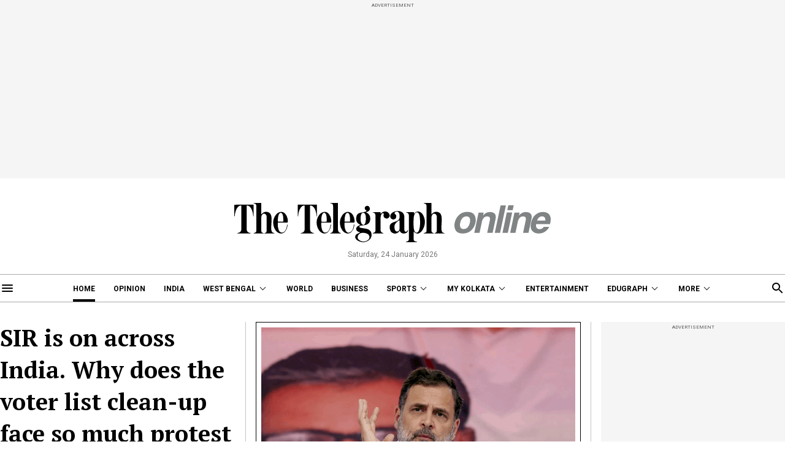

--- FILE ---
content_type: text/html; charset=utf-8
request_url: https://www.telegraphindia.com/
body_size: 32330
content:
<!DOCTYPE html>
<html lang="en">
<head>
    
            <script>
    (function (w, d, s, l, i) {
        w[l] = w[l] || [];
        w[l].push({
            'gtm.start':
                new Date().getTime(), event: 'gtm.js'
        });
        var f = d.getElementsByTagName(s)[0],
            j = d.createElement(s), dl = l != 'dataLayer' ? '&l=' + l : '';
        j.async = true;
        j.src =
            'https://www.googletagmanager.com/gtm.js?id=' + i + dl;
        f.parentNode.insertBefore(j, f);
    })(window, document, 'script', 'dataLayer', 'GTM-T9HRQZR');

    
    var THIS_PAGE_NAME = 'homepage';
</script>

    <script>
        var IS_BOT = 0;
        function botCheck(){
            var botPattern = "(googlebot\/|Googlebot-Mobile|Googlebot-News|Googlebot-Image|Google favicon|Mediapartners-Google|bingbot|slurp|java|wget|curl|Commons-HttpClient|Python-urllib|libwww|httpunit|nutch|phpcrawl|msnbot|jyxobot|FAST-WebCrawler|FAST Enterprise Crawler|biglotron|teoma|convera|seekbot|gigablast|exabot|ngbot|ia_archiver|GingerCrawler|webmon |httrack|webcrawler|grub.org|UsineNouvelleCrawler|antibot|netresearchserver|speedy|fluffy|bibnum.bnf|findlink|msrbot|panscient|yacybot|AISearchBot|IOI|ips-agent|tagoobot|MJ12bot|dotbot|woriobot|yanga|buzzbot|mlbot|yandexbot|purebot|Linguee Bot|Voyager|CyberPatrol|voilabot|baiduspider|citeseerxbot|spbot|twengabot|postrank|turnitinbot|scribdbot|page2rss|sitebot|linkdex|Adidxbot|blekkobot|ezooms|dotbot|Mail.RU_Bot|discobot|heritrix|findthatfile|europarchive.org|NerdByNature.Bot|sistrix crawler|ahrefsbot|Aboundex|domaincrawler|wbsearchbot|summify|ccbot|edisterbot|seznambot|ec2linkfinder|gslfbot|aihitbot|intelium_bot|facebookexternalhit|yeti|RetrevoPageAnalyzer|lb-spider|sogou|lssbot|careerbot|wotbox|wocbot|ichiro|DuckDuckBot|lssrocketcrawler|drupact|webcompanycrawler|acoonbot|openindexspider|gnam gnam spider|web-archive-net.com.bot|backlinkcrawler|coccoc|integromedb|content crawler spider|toplistbot|seokicks-robot|it2media-domain-crawler|ip-web-crawler.com|siteexplorer.info|elisabot|proximic|changedetection|blexbot|arabot|WeSEE:Search|niki-bot|CrystalSemanticsBot|rogerbot|360Spider|psbot|InterfaxScanBot|Lipperhey SEO Service|CC Metadata Scaper|g00g1e.net|GrapeshotCrawler|urlappendbot|brainobot|fr-crawler|binlar|SimpleCrawler|Livelapbot|Twitterbot|cXensebot|smtbot|bnf.fr_bot|A6-Indexer|ADmantX|Facebot|Twitterbot|OrangeBot|memorybot|AdvBot|MegaIndex|SemanticScholarBot|ltx71|nerdybot|xovibot|BUbiNG|Qwantify|archive.org_bot|Applebot|TweetmemeBot|crawler4j|findxbot|SemrushBot|yoozBot|lipperhey|y!j-asr|Domain Re-Animator Bot|AddThis)";

            var re = new RegExp(botPattern, 'i');
            var userAgent = navigator.userAgent;
            if (re.test(userAgent)) {
                IS_BOT = 1;
            }
        }

        botCheck();
        
        let status = '';
        let coc = '';
        let cities = '';
        let currentCity = 'MH';
        let match = document.cookie.match(new RegExp('(^| )home_interstitial=([^;]+)'));

        let id = '';
        let capped_at = '';

        let startDate = '';
        let endDate = '';
        let currentDate = '';

        if(status && IS_BOT == 0) {
            if ((currentDate >= startDate) && (currentDate <= endDate)) {
                if (!match) {
                    /*let botPattern = "(bot|googlebot|crawler|spider|robot|crawling|Googlebot)";
                    let re = new RegExp(botPattern, 'i');
                    let userAgent = navigator.userAgent;
                    if (re.test(userAgent)) {
                        createCookieHI('home_interstitial', id, capped_at);
                    }else {*/
                        if (coc !== '0' && coc) {
                            if (cities.includes(currentCity)) {
                                createCookieHI('home_interstitial', id, capped_at);
                                window.location = '/defaultinterstitial';
                            }
                        } else {
                            createCookieHI('home_interstitial', id, capped_at);
                            window.location = '/defaultinterstitial';
                        }
                    /*}*/
                }
            }
        }

        function createCookieHI(name, value, seconds) {
            let expires = '';
            if (seconds) {
                let date = new Date();
                date.setTime(date.getTime()+(seconds*1000));
                expires = "; expires="+date.toGMTString();
            } else {
                expires = "";
            }
            document.cookie = name+"="+value+expires+"; path=/";
        }
    </script>

<meta charset="utf-8">
<meta http-equiv="X-UA-Compatible" content="IE=edge">
<meta name="viewport" content="width=device-width, initial-scale=1.0">

<title>Telegraph India | Latest News, Top Stories, Opinion, News Analysis and Comments</title>
<meta name="description" content="Read Latest News on Politics, Business, Sports, Bollywood, Technology, and Science on The Telegraph India. Stay with us! "/>
<meta name="keywords" content="English Newspaper, News in English, Telegraph India" />

<meta property="og:url" content="https://www.telegraphindia.com/" />
<meta property="og:title" content="Telegraph India | Latest News, Top Stories, Opinion, News Analysis and Comments" />
<meta property="og:type" content="website"/>
<meta property="og:description" content="Read Latest News on Politics, Business, Sports, Bollywood, Technology, and Science on The Telegraph India. Stay with us! " />
<meta property="og:image" content="https://www.telegraphindia.com/images/tt-og-v-1.png"/>
<meta property="fb:app_id" content="534248160342700">

<meta name="twitter:image" content="https://www.telegraphindia.com/images/tt-og-v-1.png" />
<meta name="twitter:card" content="summary_large_image"/>
<meta name="twitter:url" content="https://www.telegraphindia.com/"/>
<meta name="twitter:site" content="@ttindia"/>
<meta name="twitter:creator" content="@ttindia"/>
<meta name="twitter:title" content="Telegraph India | Latest News, Top Stories, Opinion, News Analysis and Comments"/>
<meta name="twitter:description" content="Read Latest News on Politics, Business, Sports, Bollywood, Technology, and Science on The Telegraph India. Stay with us! "/>


<meta name="robots" content="index, follow">

<meta name="google-site-verification" content="fKpCKm4JyeZ6rB3vWUu8mnf8G2s7YBrdizSWDEvPxGA"/>
<meta name="referrer" content="origin">
<meta name="msvalidate.01" content="16C1B4A8FD9A29E3D5AFC3EF251C77A8"/>


    <meta http-equiv="refresh" content="3600">


<link rel="icon" href="/images/favicon.png">


<link rel="manifest" href="/manifest.json">


<link rel="canonical" href="https://www.telegraphindia.com/"/>


<link rel="preconnect" href="https://fonts.googleapis.com"></link>
<link rel="dns-prefetch" href="https://fonts.googleapis.com"></link>
<link href="//fonts.googleapis.com" rel="preconnect"></link>
<link href="//fonts.googleapis.com" rel="dns-prefetch"></link>

<link href="//www.googletagmanager.com" rel="preconnect"></link>
<link href="//www.googletagmanager.com" rel="dns-prefetch"></link>

<link href="//www.googletagservices.com" rel="preconnect"></link>
<link href="//www.googletagservices.com" rel="dns-prefetch"></link>

<link href="//securepubads.g.doubleclick.net" rel="preconnect"></link>
<link href="//securepubads.g.doubleclick.net" rel="dns-prefetch"></link>

<link rel="preconnect" href="https://cdn4-hbs.affinitymatrix.com" />
<link rel="dns-prefetch" href="https://cdn4-hbs.affinitymatrix.com" />


<link rel="preload" as="image" href="/revamp-assets/desktop/images/logo.svg"></link>
<link rel="preload" as="image" href="/revamp-assets/desktop/images/bplaceholderimg.jpg"></link>


<link href="https://fonts.googleapis.com/css2?family=PT+Serif:wght@400;700&family=Roboto:wght@400;700&display=swap" rel="preload"></link>
<link href="https://fonts.googleapis.com/css2?family=PT+Serif:wght@400;700&family=Roboto:wght@400;700&display=swap" rel="stylesheet" media="print" onload="this.onload=null;this.media='all'"></link>


<link rel="stylesheet" href="/revamp-assets/desktop/css/header-footer-new.css?v=0.04">



<!-- Hints -->
	<script type="application/ld+json">
		[
	        			{
								"@type": "SiteNavigationElement",
				"position": 1,
				"name": "Home",
				"url": "https:\/\/www.telegraphindia.com"				},
						{
								"@type": "SiteNavigationElement",
				"position": 2,
				"name": "Opinion",
				"url": "https:\/\/www.telegraphindia.com\/opinion"				},
						{
								"@type": "SiteNavigationElement",
				"position": 3,
				"name": "India",
				"url": "https:\/\/www.telegraphindia.com\/india"				},
						{
								"@type": "SiteNavigationElement",
				"position": 4,
				"name": "West Bengal",
				"url": "https:\/\/www.telegraphindia.com\/west-bengal"				},
						{
								"@type": "SiteNavigationElement",
				"position": 5,
				"name": "World",
				"url": "https:\/\/www.telegraphindia.com\/world"				},
						{
								"@type": "SiteNavigationElement",
				"position": 6,
				"name": "Business",
				"url": "https:\/\/www.telegraphindia.com\/business"				},
						{
								"@type": "SiteNavigationElement",
				"position": 7,
				"name": "Sports",
				"url": "https:\/\/www.telegraphindia.com\/sports"				},
						{
								"@type": "SiteNavigationElement",
				"position": 8,
				"name": "My Kolkata",
				"url": "https:\/\/www.telegraphindia.com\/my-kolkata"				},
						{
								"@type": "SiteNavigationElement",
				"position": 9,
				"name": "Entertainment",
				"url": "https:\/\/www.telegraphindia.com\/entertainment"				},
						{
								"@type": "SiteNavigationElement",
				"position": 10,
				"name": "Edugraph",
				"url": "https:\/\/www.telegraphindia.com\/edugraph"				},
						{
								"@type": "SiteNavigationElement",
				"position": 11,
				"name": "States",
				"url": "https:\/\/www.telegraphindia.com\/states"				},
						{
								"@type": "SiteNavigationElement",
				"position": 12,
				"name": "Science \u0026 Tech",
				"url": "https:\/\/www.telegraphindia.com\/science-tech"				},
						{
								"@type": "SiteNavigationElement",
				"position": 13,
				"name": "Health",
				"url": "https:\/\/www.telegraphindia.com\/health"				},
						{
								"@type": "SiteNavigationElement",
				"position": 14,
				"name": "Culture",
				"url": "https:\/\/www.telegraphindia.com\/culture"				},
						{
								"@type": "SiteNavigationElement",
				"position": 15,
				"name": "Gallery",
				"url": "https:\/\/www.telegraphindia.com\/gallery"				},
						{
								"@type": "SiteNavigationElement",
				"position": 16,
				"name": "Life",
				"url": "https:\/\/www.telegraphindia.com\/life"				}
					] 
    </script>



<script type="application/ld+json">
	{
		
	    "@context": "http://schema.org",
	    "@type": "Organization",
	    "url": "https://www.telegraphindia.com/",
	    "name": "Telegraph India",
	    "sameAs": ["https://www.facebook.com/thetelegraphindia", "https://twitter.com/ttindia"]
	}
</script>






<!-- Begin Comscore Tag -->
<script>
    let cs_fpit_data = '*null';
    let cs_fpid = '*null';
    
    var _comscore = _comscore || [];
    _comscore.push({
        c1: "2", c2: "17824659",
        cs_fpid: cs_fpid, cs_fpit: cs_fpit_data, cs_fpdm: "*null", cs_fpdt: "*null",
        options: {
            enableFirstPartyCookie: true,
            bypassUserConsentRequirementFor1PCookie: true
        }
    });
    (function() {
        var s = document.createElement("script"), el = document.getElementsByTagName("script")[0]; s.async = true;
        s.src = "https://sb.scorecardresearch.com/cs/17824659/beacon.js";
        el.parentNode.insertBefore(s, el);
    })();
</script>
<!-- End Comscore Tag -->


<link rel="apple-touch-icon" href="/images/apple-touch-icon.png">    
    
    <script type="text/javascript">
var notifyId,PWT={},googletag=googletag||{};googletag.cmd=googletag.cmd||[],PWT.jsLoaded=function(){!function(){var t=document.createElement("script"),e="https:"==document.location.protocol;t.src=(e?"https:":"http:")+"//www.googletagservices.com/tag/js/gpt.js";var o=document.getElementsByTagName("script")[0];o.parentNode.insertBefore(t,o)}()},function(){var t=window.location.href,e="";if(t.indexOf("pwtv=")>0){var o=/pwtv=(.*?)(&|$)/g.exec(t);o.length>=2&&o[1].length>0&&(e="/"+o[1])}var a=document.createElement("script");a.async=!0,a.type="text/javascript",a.src="//ads.pubmatic.com/AdServer/js/pwt/159328/2813"+e+"/pwt.js";var c=document.getElementsByTagName("script")[0];c.parentNode.insertBefore(a,c)}();
</script>
<script>
window.googletag = window.googletag || {cmd: []};
googletag.cmd.push(function() {
googletag.defineSlot('/1088475/TT_Desk_HP_Header_728x90', [[970, 250], [970, 90], [728, 90],[300, 250]], 'div-gpt-ad-1525337961480-0').addService(googletag.pubads());
googletag.defineSlot('/1088475/TT_Desk_HP_RHS_1_300x250', [[250, 250], [300, 250], [200, 200]], 'div-gpt-ad-1691140764872-0').addService(googletag.pubads());
googletag.defineSlot('/1088475/TT_Desk_HP_Middle_1_728x90', [[970, 250], [970, 90], [728, 90],[300, 250]], 'div-gpt-ad-1525337961480-1').addService(googletag.pubads());
googletag.defineSlot('/1088475/TT_Desk_HP_Middle_2_728x90', [[970, 250], [970, 90], [728, 90]], 'div-gpt-ad-1525337961480-2').addService(googletag.pubads()); 
googletag.defineSlot('/1088475/TT_HM_1x1', [[1, 1], [1000, 500]], 'div-gpt-ad-1525337961480-6').addService(googletag.pubads());
googletag.defineOutOfPageSlot('/1088475/TT_HM_Slider_1x1', 'div-gpt-ad-1525337961480-7').addService(googletag.pubads());
googletag.defineSlot('/1088475/TT_HM_1x1_3', [[1, 1], [1000, 500]], 'div-gpt-ad-1695707835784-0').addService(googletag.pubads());
googletag.defineSlot('/1088475/TT_Desk_HP_Middle_3_728x90', [[970, 250], [728, 90], [300, 250], [970, 90]], 'div-gpt-ad-1727154491746-0').addService(googletag.pubads());


        
                                    googletag.defineSlot('/1088475/TT_HM_Native_1', ['fluid'], 'div-gpt-ad-1623139570670-0').addService(googletag.pubads());
                    
        
                            
        
            googletag.pubads().set("page_url", "https://www.telegraphindia.com/");

            
                                    googletag.pubads().setTargeting("Homepage", "Homepage");
                
            
                
                                                googletag.pubads().setTargeting("url", "https://www.telegraphindia.com/");
                                            
            
        
                    googletag.pubads().set("page_url", "https://www.telegraphindia.com/");
googletag.enableServices();
  });
</script>
        
    
            <script type="text/javascript">
window._taboola = window._taboola || [];
_taboola.push({homepage:'auto'});
!function (e, f, u, i) {
if (!document.getElementById(i)){
e.async = 1;
e.src = u;
e.id = i;
f.parentNode.insertBefore(e, f);
}
}(document.createElement('script'),
document.getElementsByTagName('script')[0],
'//cdn.taboola.com/libtrc/telegraphindiacom/loader.js',
'tb_loader_script');
if(window.performance && typeof window.performance.mark == 'function')
{window.performance.mark('tbl_ic');}
</script>
    
    

    
        <link rel="stylesheet" href="revamp-assets/desktop/css/home.css?v=0.13">

    
    <!-- Start : Common head code -->

<!-- Start : iZooto Setup -->
<script> window._izq = window._izq || []; window._izq.push(["init" ]); </script>
<script src="https://cdn.izooto.com/scripts/8bc70b64e2c82026a458dde2e632df4b57f8abaa.js"></script>
<!-- End : iZooto Setup -->

<!-- Google common tag across the site (gtag.js) -->
<script async src="https://www.googletagmanager.com/gtag/js?id=G-H2BD8F4GE7"></script>
<script>
	window.dataLayer = window.dataLayer || [];
	function gtag(){dataLayer.push(arguments);}
	gtag('js', new Date());

	gtag('config', 'G-H2BD8F4GE7', {
		send_page_view: false
	});
</script>
<!-- Google common tag across the site (gtag.js) for pageload event with properties -->
<script async src="https://www.googletagmanager.com/gtag/js?id=G-2NG8N4W9XV"></script> 
<script> 
window.dataLayer = window.dataLayer || []; function gtag(){dataLayer.push(arguments);} gtag('js', new Date()); gtag('config', 'G-2NG8N4W9XV',{
send_page_view: false}); 
</script>

<!-- End : Common head code -->


<script>(window.BOOMR_mq=window.BOOMR_mq||[]).push(["addVar",{"rua.upush":"true","rua.cpush":"false","rua.upre":"true","rua.cpre":"true","rua.uprl":"false","rua.cprl":"false","rua.cprf":"false","rua.trans":"SJ-ee872721-bbc7-4078-922a-4a37d7691456","rua.cook":"true","rua.ims":"false","rua.ufprl":"false","rua.cfprl":"true","rua.isuxp":"false","rua.texp":"norulematch","rua.ceh":"false","rua.ueh":"false","rua.ieh.st":"0"}]);</script>
                              <script>!function(e){var n="https://s.go-mpulse.net/boomerang/";if("False"=="True")e.BOOMR_config=e.BOOMR_config||{},e.BOOMR_config.PageParams=e.BOOMR_config.PageParams||{},e.BOOMR_config.PageParams.pci=!0,n="https://s2.go-mpulse.net/boomerang/";if(window.BOOMR_API_key="J93JJ-ZX484-95ECG-QQ8WH-FFG7V",function(){function e(){if(!o){var e=document.createElement("script");e.id="boomr-scr-as",e.src=window.BOOMR.url,e.async=!0,i.parentNode.appendChild(e),o=!0}}function t(e){o=!0;var n,t,a,r,d=document,O=window;if(window.BOOMR.snippetMethod=e?"if":"i",t=function(e,n){var t=d.createElement("script");t.id=n||"boomr-if-as",t.src=window.BOOMR.url,BOOMR_lstart=(new Date).getTime(),e=e||d.body,e.appendChild(t)},!window.addEventListener&&window.attachEvent&&navigator.userAgent.match(/MSIE [67]\./))return window.BOOMR.snippetMethod="s",void t(i.parentNode,"boomr-async");a=document.createElement("IFRAME"),a.src="about:blank",a.title="",a.role="presentation",a.loading="eager",r=(a.frameElement||a).style,r.width=0,r.height=0,r.border=0,r.display="none",i.parentNode.appendChild(a);try{O=a.contentWindow,d=O.document.open()}catch(_){n=document.domain,a.src="javascript:var d=document.open();d.domain='"+n+"';void(0);",O=a.contentWindow,d=O.document.open()}if(n)d._boomrl=function(){this.domain=n,t()},d.write("<bo"+"dy onload='document._boomrl();'>");else if(O._boomrl=function(){t()},O.addEventListener)O.addEventListener("load",O._boomrl,!1);else if(O.attachEvent)O.attachEvent("onload",O._boomrl);d.close()}function a(e){window.BOOMR_onload=e&&e.timeStamp||(new Date).getTime()}if(!window.BOOMR||!window.BOOMR.version&&!window.BOOMR.snippetExecuted){window.BOOMR=window.BOOMR||{},window.BOOMR.snippetStart=(new Date).getTime(),window.BOOMR.snippetExecuted=!0,window.BOOMR.snippetVersion=12,window.BOOMR.url=n+"J93JJ-ZX484-95ECG-QQ8WH-FFG7V";var i=document.currentScript||document.getElementsByTagName("script")[0],o=!1,r=document.createElement("link");if(r.relList&&"function"==typeof r.relList.supports&&r.relList.supports("preload")&&"as"in r)window.BOOMR.snippetMethod="p",r.href=window.BOOMR.url,r.rel="preload",r.as="script",r.addEventListener("load",e),r.addEventListener("error",function(){t(!0)}),setTimeout(function(){if(!o)t(!0)},3e3),BOOMR_lstart=(new Date).getTime(),i.parentNode.appendChild(r);else t(!1);if(window.addEventListener)window.addEventListener("load",a,!1);else if(window.attachEvent)window.attachEvent("onload",a)}}(),"".length>0)if(e&&"performance"in e&&e.performance&&"function"==typeof e.performance.setResourceTimingBufferSize)e.performance.setResourceTimingBufferSize();!function(){if(BOOMR=e.BOOMR||{},BOOMR.plugins=BOOMR.plugins||{},!BOOMR.plugins.AK){var n="true"=="true"?1:0,t="cookiepresent",a="amicxnixezht22lvatcq-f-d5360450b-clientnsv4-s.akamaihd.net",i="false"=="true"?2:1,o={"ak.v":"39","ak.cp":"652344","ak.ai":parseInt("424772",10),"ak.ol":"0","ak.cr":8,"ak.ipv":4,"ak.proto":"h2","ak.rid":"43bc06b2","ak.r":45721,"ak.a2":n,"ak.m":"j","ak.n":"essl","ak.bpcip":"3.16.43.0","ak.cport":53332,"ak.gh":"23.33.25.12","ak.quicv":"","ak.tlsv":"tls1.3","ak.0rtt":"","ak.0rtt.ed":"","ak.csrc":"-","ak.acc":"","ak.t":"1769276613","ak.ak":"hOBiQwZUYzCg5VSAfCLimQ==LPbhKummOdY7HgfAOIIPyhEoLkJ1ydNsJEpMT7ukdHvgjfkIZAXtzCkRFr0C8ODDaahGFxVHvzygr+M8JaIP2Fb9+vjFoVn+yVkQo+10K2vPMkETAqArAjhG4iPWTFyzGAnR2wBH0NslgqSk3Rq4ETC+LWUJiYnpKP450P6EwdKpERhC21JSgEQ2QX15x6B+2RxB/hiIk1RWTF0NvOTbszxbmm+Tt6/7DQrDHRhTfkFmTZvIHGmt02+YuRSkij/IhGNC1Ipp1+NpCXE3eyaTTipZ4vy6x4Vaji2VQhIx4b/fD5rCmskNX2aKztdG2dRZctQ04h9wUT+oiYDzoALgvIXy8YojpCrW9KES6mJONJFemUdkebFNtroLeSkOkkSozkdjTvK+zfR23sBVJAaSnsSRlaC8/1IeFX2HxP3qDvQ=","ak.pv":"259","ak.dpoabenc":"","ak.tf":i};if(""!==t)o["ak.ruds"]=t;var r={i:!1,av:function(n){var t="http.initiator";if(n&&(!n[t]||"spa_hard"===n[t]))o["ak.feo"]=void 0!==e.aFeoApplied?1:0,BOOMR.addVar(o)},rv:function(){var e=["ak.bpcip","ak.cport","ak.cr","ak.csrc","ak.gh","ak.ipv","ak.m","ak.n","ak.ol","ak.proto","ak.quicv","ak.tlsv","ak.0rtt","ak.0rtt.ed","ak.r","ak.acc","ak.t","ak.tf"];BOOMR.removeVar(e)}};BOOMR.plugins.AK={akVars:o,akDNSPreFetchDomain:a,init:function(){if(!r.i){var e=BOOMR.subscribe;e("before_beacon",r.av,null,null),e("onbeacon",r.rv,null,null),r.i=!0}return this},is_complete:function(){return!0}}}}()}(window);</script></head>
    <body>
                    <noscript>
                <iframe src="https://www.googletagmanager.com/ns.html?id=GTM-T9HRQZR" height="0" width="0" style="display:none;visibility:hidden"></iframe>
            </noscript>
        
        
        <div class="exhamburgerouter">
   <div class="exhamburger">
      <div class="hbclosebox">
         <a href="javascript:void(0);" class="hbclosebtn">
            <svg xmlns="http://www.w3.org/2000/svg" width="12" height="12" viewBox="0 0 12 12">
               <path id="close_FILL0_wght400_GRAD0_opsz24" d="M6.2,17,5,15.8,9.8,11,5,6.2,6.2,5,11,9.8,15.8,5,17,6.2,12.2,11,17,15.8,15.8,17,11,12.2Z" transform="translate(-5 -5)" fill="#fff"/>
            </svg>
         </a>
      </div>
               <ul class="hpnav">
                                                                  <li><a data-widget="home-sidebar" data-ga="homePage:hamburger:menu" target="_self" href="/">Home</a></li>
                                                                                                   <li><a data-widget="home-sidebar" data-ga="homePage:hamburger:menu" target="_blank" href="https://epaper.telegraphindia.com">e-Paper</a></li>
                                                                                                   <li><a data-widget="home-sidebar" data-ga="homePage:hamburger:menu" target="_self" href="/opinion">Opinion</a></li>
                                                                                                   <li><a data-widget="home-sidebar" data-ga="homePage:hamburger:menu" target="_self" href="/india">India</a></li>
                                                                                                   <li>
                        <a data-widget="home-sidebar" href="/west-bengal" data-ga="homePage:hamburger:menu">West Bengal</a>
                           <div class="bharrowbox"><span></span></div>
                           <div class="hbsubnav">
                                                               <a data-widget="home-sidebar" data-ga="homePage:hamburger:menu" href="/west-bengal/kolkata" target="_self" title="Kolkata"> Kolkata </a>
                                                         </div>
                     </li>
                                                                                                   <li><a data-widget="home-sidebar" data-ga="homePage:hamburger:menu" target="_self" href="/video">Video</a></li>
                                                                                                   <li>
                        <a data-widget="home-sidebar" href="/my-kolkata" data-ga="homePage:hamburger:menu">My Kolkata</a>
                           <div class="bharrowbox"><span></span></div>
                           <div class="hbsubnav">
                                                               <a data-widget="home-sidebar" data-ga="homePage:hamburger:menu" href="/my-kolkata/news" target="_self" title="News"> News </a>
                                                               <a data-widget="home-sidebar" data-ga="homePage:hamburger:menu" href="/my-kolkata/places" target="_self" title="Places"> Places </a>
                                                               <a data-widget="home-sidebar" data-ga="homePage:hamburger:menu" href="/my-kolkata/people" target="_self" title="People"> People </a>
                                                               <a data-widget="home-sidebar" data-ga="homePage:hamburger:menu" href="/my-kolkata/lifestyle" target="_self" title="Lifestyle"> Lifestyle </a>
                                                               <a data-widget="home-sidebar" data-ga="homePage:hamburger:menu" href="/my-kolkata/events" target="_self" title="Events"> Happenings </a>
                                                               <a data-widget="home-sidebar" data-ga="homePage:hamburger:menu" href="/my-kolkata/food" target="_self" title="Food"> Food </a>
                                                               <a data-widget="home-sidebar" data-ga="homePage:hamburger:menu" href="/my-kolkata/durga-puja-special" target="_self" title="Puja"> Puja </a>
                                                               <a data-widget="home-sidebar" data-ga="homePage:hamburger:menu" href="/my-kolkata/try-this" target="_self" title="Try This"> Try This </a>
                                                               <a data-widget="home-sidebar" data-ga="homePage:hamburger:menu" href="/my-kolkata/durga-puja-special" target="_self" title="Durga Puja 2025"> Durga Puja 2025 </a>
                                                         </div>
                     </li>
                                                                                                   <li>
                        <a data-widget="home-sidebar" href="/edugraph" data-ga="homePage:hamburger:menu">Edugraph</a>
                           <div class="bharrowbox"><span></span></div>
                           <div class="hbsubnav">
                                                               <a data-widget="home-sidebar" data-ga="homePage:hamburger:menu" href="/edugraph/news" target="_self" title="News"> News </a>
                                                               <a data-widget="home-sidebar" data-ga="homePage:hamburger:menu" href="/edugraph/career" target="_self" title="Career"> Career </a>
                                                               <a data-widget="home-sidebar" data-ga="homePage:hamburger:menu" href="/edugraph/campus" target="_self" title="Campus"> Campus </a>
                                                               <a data-widget="home-sidebar" data-ga="homePage:hamburger:menu" href="/edugraph/events/18-under-18-awards" target="_self" title="18 Under 18"> 18 Under 18 </a>
                                                               <a data-widget="home-sidebar" data-ga="homePage:hamburger:menu" href="/edugraph/colleges" target="_self" title="Colleges"> Colleges </a>
                                                               <a data-widget="home-sidebar" data-ga="homePage:hamburger:menu" href="/edugraph/events/summer-workshops" target="_self" title="Workshops"> Workshops </a>
                                                               <a data-widget="home-sidebar" data-ga="homePage:hamburger:menu" href="/edugraph/events/brightminds" target="_self" title="Brightminds"> Brightminds </a>
                                                         </div>
                     </li>
                                                                                                   <li>
                        <a data-widget="home-sidebar" href="/states" data-ga="homePage:hamburger:menu">States</a>
                           <div class="bharrowbox"><span></span></div>
                           <div class="hbsubnav">
                                                               <a data-widget="home-sidebar" data-ga="homePage:hamburger:menu" href="/north-east" target="_self" title="North East"> North East </a>
                                                               <a data-widget="home-sidebar" data-ga="homePage:hamburger:menu" href="/jharkhand" target="_self" title="Jharkhand"> Jharkhand </a>
                                                         </div>
                     </li>
                                                                                                   <li><a data-widget="home-sidebar" data-ga="homePage:hamburger:menu" target="_self" href="/world">World</a></li>
                                                                                                   <li><a data-widget="home-sidebar" data-ga="homePage:hamburger:menu" target="_self" href="/business">Business</a></li>
                                                                                                   <li><a data-widget="home-sidebar" data-ga="homePage:hamburger:menu" target="_self" href="/science-tech">Science &amp; Tech</a></li>
                                                                                                   <li><a data-widget="home-sidebar" data-ga="homePage:hamburger:menu" target="_self" href="/health">Health</a></li>
                                                                                                   <li>
                        <a data-widget="home-sidebar" href="/sports" data-ga="homePage:hamburger:menu">Sports</a>
                           <div class="bharrowbox"><span></span></div>
                           <div class="hbsubnav">
                                                               <a data-widget="home-sidebar" data-ga="homePage:hamburger:menu" href="/sports/cricket" target="_self" title="Cricket"> Cricket </a>
                                                               <a data-widget="home-sidebar" data-ga="homePage:hamburger:menu" href="/sports/football" target="_self" title="Football"> Football </a>
                                                               <a data-widget="home-sidebar" data-ga="homePage:hamburger:menu" href="/sports/horse-racing" target="_self" title="Horse Racing"> Horse Racing </a>
                                                         </div>
                     </li>
                                                                                                   <li><a data-widget="home-sidebar" data-ga="homePage:hamburger:menu" target="_self" href="/entertainment">Entertainment</a></li>
                                                                                                   <li>
                        <a data-widget="home-sidebar" href="/culture" data-ga="homePage:hamburger:menu">Culture</a>
                           <div class="bharrowbox"><span></span></div>
                           <div class="hbsubnav">
                                                               <a data-widget="home-sidebar" data-ga="homePage:hamburger:menu" href="/culture/bob-dylan-at-80" target="_self" title="Bob Dylan@80"> Bob Dylan@80 </a>
                                                               <a data-widget="home-sidebar" data-ga="homePage:hamburger:menu" href="/culture/heritage" target="_self" title="Heritage"> Heritage </a>
                                                               <a data-widget="home-sidebar" data-ga="homePage:hamburger:menu" href="/culture/travel" target="_self" title="Travel"> Travel </a>
                                                               <a data-widget="home-sidebar" data-ga="homePage:hamburger:menu" href="/culture/style" target="_self" title="Style"> Style </a>
                                                               <a data-widget="home-sidebar" data-ga="homePage:hamburger:menu" href="/culture/people" target="_self" title="People"> People </a>
                                                               <a data-widget="home-sidebar" data-ga="homePage:hamburger:menu" href="/culture/books" target="_self" title="Books"> Books </a>
                                                               <a data-widget="home-sidebar" data-ga="homePage:hamburger:menu" href="/culture/food" target="_self" title="Food"> Food </a>
                                                               <a data-widget="home-sidebar" data-ga="homePage:hamburger:menu" href="/culture/arts" target="_self" title="Arts"> Arts </a>
                                                               <a data-widget="home-sidebar" data-ga="homePage:hamburger:menu" href="/culture/music" target="_self" title="Music"> Music </a>
                                                         </div>
                     </li>
                                                                                                   <li><a data-widget="home-sidebar" data-ga="homePage:hamburger:menu" target="_self" href="/gallery">Gallery</a></li>
                                                      </ul>
            <a href="/my-kolkata" data-widget="home-mk-logo" class="wslink">MY KOLKATA</a>
      <a href="/edugraph" data-widget="home-edugraph-logo" class="wslink">EDUGRAPH</a>
   </div>
</div>

        
        <div class="container">
         <div class="adbox ad250">
            <div class="topsticky">
               <span>ADVERTISEMENT</span>
               <div><!-- /1088475/TT_HM_Header_728x90 -->
 <div id='div-gpt-ad-1525337961480-0'>
<script>
googletag.cmd.push(function() { googletag.display('div-gpt-ad-1525337961480-0'); });
</script>
</div></div>
            </div>
         </div>
      </div>
   <header>
   <a href="/" class="ttlogobox" data-ga="homePage:brandLogo">
      <img src="/revamp-assets/desktop/images/logo.svg" alt="home-logo">
   </a>
   <span class="datentime">Saturday, 24 January 2026</span>
</header>
        
        <style type="text/css">
    .searchbox{width:262px}
    div.gsc-control-cse {
        border-color: transparent !important;
        background-color: transparent !important;
    }
</style>
<nav class="mt-16 navonline">
    <div class="container prelative">
        <div class="hbnsearchbox">
            <a href="javascript:void(0);" class="hbnsbox" id="hbbtn"><img src="/revamp-assets/desktop/images/humburger.svg" alt=""></a>
        </div>

        <ul class="navinner">
            
                                <ul class="navinner">
                                                                                                                                    <li class=" act">
                                    <a class="ga-track-topnav" data-ga="homePage:topNav:menu" target="_self" href="/">Home</a>
                                </li>
                                                                                                                                                                                       <li class=" ">
                                    <a class="ga-track-topnav" data-ga="homePage:topNav:menu" target="_self" href="/opinion">Opinion</a>
                                </li>
                                                                                                                                                                                       <li class="dreso559 ">
                                    <a class="ga-track-topnav" data-ga="homePage:topNav:menu" target="_self" href="/india">India</a>
                                </li>
                                                                                                                                                                                       <li class="dreso559 dlink ">
                                    <a class="ga-track-topnav" data-ga="homePage:topNav:menu" href="/west-bengal">West Bengal</a>
                                    <div class="ddnav">
                                                                                    <a class="ga-track-topnav" data-ga="homePage:topNav:menu" href="/west-bengal/kolkata" target="_self" title=""> Kolkata </a>
                                                                            </div>
                                </li>
                                                                                                                                                                                       <li class="dreso767 ">
                                    <a class="ga-track-topnav" data-ga="homePage:topNav:menu" target="_self" href="/world">World</a>
                                </li>
                                                                                                                                                                                       <li class="dreso799 ">
                                    <a class="ga-track-topnav" data-ga="homePage:topNav:menu" target="_self" href="/business">Business</a>
                                </li>
                                                                                                                                                                                       <li class="dreso799 dlink ">
                                    <a class="ga-track-topnav" data-ga="homePage:topNav:menu" href="/sports">Sports</a>
                                    <div class="ddnav">
                                                                                    <a class="ga-track-topnav" data-ga="homePage:topNav:menu" href="/sports/cricket" target="_self" title="Cricket"> Cricket </a>
                                                                                    <a class="ga-track-topnav" data-ga="homePage:topNav:menu" href="/sports/football" target="_self" title="Football"> Football </a>
                                                                                    <a class="ga-track-topnav" data-ga="homePage:topNav:menu" href="/sports/horse-racing" target="_self" title="Horse Racing"> Horse Racing </a>
                                                                            </div>
                                </li>
                                                                                                                                                                                       <li class="dreso799 dlink ">
                                    <a class="ga-track-topnav" data-ga="homePage:topNav:menu" href="/my-kolkata">My Kolkata</a>
                                    <div class="ddnav">
                                                                                    <a class="ga-track-topnav" data-ga="homePage:topNav:menu" href="/my-kolkata/places" target="_self" title="Places"> Places </a>
                                                                                    <a class="ga-track-topnav" data-ga="homePage:topNav:menu" href="/my-kolkata/people" target="_self" title="People"> People </a>
                                                                                    <a class="ga-track-topnav" data-ga="homePage:topNav:menu" href="/my-kolkata/lifestyle" target="_self" title="Lifestyle"> Lifestyle </a>
                                                                                    <a class="ga-track-topnav" data-ga="homePage:topNav:menu" href="/my-kolkata/events" target="_self" title="Events"> Happenings </a>
                                                                                    <a class="ga-track-topnav" data-ga="homePage:topNav:menu" href="/my-kolkata/food" target="_self" title="Food"> Food </a>
                                                                                    <a class="ga-track-topnav" data-ga="homePage:topNav:menu" href="/my-kolkata/try-this" target="_self" title="Try This"> Try This </a>
                                                                                    <a class="ga-track-topnav" data-ga="homePage:topNav:menu" href="/my-kolkata/durga-puja-special" target="_self" title="Durga Puja 2025"> Durga Puja 2025 </a>
                                                                            </div>
                                </li>
                                                                                                                                                                                       <li class="dreso799 ">
                                    <a class="ga-track-topnav" data-ga="homePage:topNav:menu" target="_self" href="/entertainment">Entertainment</a>
                                </li>
                                                                                                                                                                                       <li class="dreso1023 dlink ">
                                    <a class="ga-track-topnav" data-ga="homePage:topNav:menu" href="/edugraph">Edugraph</a>
                                    <div class="ddnav">
                                                                                    <a class="ga-track-topnav" data-ga="homePage:topNav:menu" href="/edugraph/news" target="_self" title="News"> News </a>
                                                                                    <a class="ga-track-topnav" data-ga="homePage:topNav:menu" href="/edugraph/career" target="_self" title="Career"> Career </a>
                                                                                    <a class="ga-track-topnav" data-ga="homePage:topNav:menu" href="/edugraph/campus" target="_self" title="Campus"> Campus </a>
                                                                                    <a class="ga-track-topnav" data-ga="homePage:topNav:menu" href="/edugraph/events/18-under-18-awards" target="_self" title="18 Under 18"> 18 Under 18 </a>
                                                                                    <a class="ga-track-topnav" data-ga="homePage:topNav:menu" href="/edugraph/colleges" target="_self" title="Colleges"> Colleges </a>
                                                                                    <a class="ga-track-topnav" data-ga="homePage:topNav:menu" href="/edugraph/events/summer-workshops" target="_self" title="Workshops"> Workshops </a>
                                                                                    <a class="ga-track-topnav" data-ga="homePage:topNav:menu" href="/edugraph/events/brightminds" target="_self" title="Brightminds"> Brightminds </a>
                                                                            </div>
                                </li>
                                                                                       
                    <div class="itemListMore show">
                        <li class="dlink">
                            <a href="javascript:void(0);">More</a>
                            <div class="ddnav">
                                                                                                            
                                        <a class="ga-track-topnav opendreso559" data-ga="homePage:topNav:menu" target="_self" href="/india">India</a>
                                        
                                                                                                                                                
                                        <a class="ga-track-topnav opendreso559" data-ga="homePage:topNav:menu" target="_self" href="/west-bengal">West Bengal</a>
                                        
                                                                                                                                                
                                        <a class="ga-track-topnav opendreso767" data-ga="homePage:topNav:menu" target="_self" href="/world">World</a>
                                        
                                                                                                                                                
                                        <a class="ga-track-topnav opendreso799" data-ga="homePage:topNav:menu" target="_self" href="/business">Business</a>
                                        
                                                                                                                                                
                                        <a class="ga-track-topnav opendreso799" data-ga="homePage:topNav:menu" target="_self" href="/sports">Sports</a>
                                        
                                                                                                                                                
                                        <a class="ga-track-topnav opendreso799" data-ga="homePage:topNav:menu" target="_self" href="/my-kolkata">My Kolkata</a>
                                        
                                                                                                                                                
                                        <a class="ga-track-topnav opendreso799" data-ga="homePage:topNav:menu" target="_self" href="/entertainment">Entertainment</a>
                                        
                                                                                                                                                
                                        <a class="ga-track-topnav opendreso1023" data-ga="homePage:topNav:menu" target="_self" href="/edugraph">Edugraph</a>
                                        
                                                                                                                                                
                                        <a class="ga-track-topnav openDresoAlways" data-ga="homePage:topNav:menu" target="_self" href="/states">States</a>
                                        
                                                                                                                                                
                                        <a class="ga-track-topnav openDresoAlways" data-ga="homePage:topNav:menu" target="_self" href="/life">Life</a>
                                        
                                                                                                </div>
                        </li>
                    </div>
                </ul>
             
        </ul>
        <div class="navsearchbox">  
            <a href="javascript:void(0);" class="hbnsbox" id="searchbtn">              
                <img src="/my-kolkata-assets/desktop/images/searchicon.svg" alt="">
            </a>
            <div class="searchbox">
                
                <div class="gcse-search"></div>
            </div>
        </div>
    </div>
</nav>
                                                                                                                              <section class="atfstorys container sepretor pt-32">
      <div class="leftcontainer">
         <div class="linnerbox">
            <div class="leftbox">
                                 <a data-widget="home-atf-non-image-stry-1" href="gallery/sir-is-on-across-india-why-does-the-voter-list-clean-up-face-so-much-protest-only-in-bengal-photogallery/cid/2144218" class="leftstorybox">
                                          <h1 class="betellips betvl-5">SIR is on across India. Why does the voter list clean-up face so much protest only in Bengal?</h1>
                     <p class="betellips betvl-4">Take out the political noise enveloping the most crucial and enormous electoral exercise to have happened in the entire country in over two decades and the residue is Bengal’s antipathy towards any idea that is enforced</p>
                  </a>
                              <ul class="storylisting">
                                       <li>
                                                <h2 class="betellips betvl-3">
                           <a data-widget="home-atf-non-image-stry-2" href="world/donald-trump-threatens-100-per-cent-tariff-on-canada-over-proposed-china-trade-deal/cid/2144227">Donald Trump threatens 100%  tariff on Canada over proposed China trade deal</a>
                        </h2>
                     </li>
                                       <li>
                                                <h2 class="betellips betvl-3">
                           <a data-widget="home-atf-non-image-stry-3" href="west-bengal/sir-done-in-hurry-inadequate-time-for-voters-to-submit-required-documents-says-amartya-sen/cid/2144207">Amartya Sen flags Bengal SIR haste: ‘Unjust to electorate and unfair to Indian democracy’</a>
                        </h2>
                     </li>
                                 </ul>
            </div>
            <div class="leadstory">
                                 <a data-widget="home-atf-non-image-stry-4" href="india/rahul-gandhi-charges-bjp-ec-collusion-calls-voter-roll-revision-a-weapon-against-democracy/cid/2144226" class="lsinnerbox">
                     <figure><img class="lazy" src="/revamp-assets/desktop/images/bplaceholderimg.jpg" data-src="https://assets.telegraphindia.com/telegraph/2025/Oct/1761739329_rahul-gandhi.gif" alt="Representational image">
                        
                     </figure>
                     <div class="contentbox">
                        <img src="/revamp-assets/desktop/images/quote_left.svg" class="left-quote" alt="Quote left">
                        <img src="/revamp-assets/desktop/images/quote_right.svg" class="right-quote" alt="Quote right">
                        <h2 class="betellips betvl-5">
                           Wherever there’s SIR, there’s vote theft. It&#039;s a calculated strategy to dismantle right to vote
                        </h2>
                     </div>
                  </a>
                           </div>
         </div>
         <ul class="lblisting mt-24">
                            
                               
               <li id="">
                  <a data-widget="home-atf-non-image-stry-5" href="world/skiing-tourist-injured-in-rare-snow-leopard-attack-while-returning-to-hotel-in-chinas-xinjiang/cid/2144232">
                     <figure><img class="lazy" src="/revamp-assets/desktop/images/mplaceholderimg.jpg" data-src="https://assets.telegraphindia.com/telegraph/2026/Jan/1769268219_raghav-chadda-20.jpg" alt="Snow Leopard attacks tourist near Ski area in Xinjiang’s Altay Prefecture"></figure>
                     <h2 class="betellips betvl-5">Skiing tourist injured in rare snow leopard attack while returning to hotel in China’s Xinjiang</h2>
                  </a>
               </li>
                            
                
                   <li id="native-article-one">
                       <!-- /1088475/TT_HM_Native_1 -->
<div id='div-gpt-ad-1623139570670-0'>
  <script>
    googletag.cmd.push(function() { googletag.display('div-gpt-ad-1623139570670-0'); });
  </script>
</div>
                   </li>
                   
                                   
                               
               <li id="">
                  <a data-widget="home-atf-non-image-stry-7" href="business/login-credentials-of-149-mn-accounts-including-gmail-facebook-netflix-leaked-report/cid/2144229">
                     <figure><img class="lazy" src="/revamp-assets/desktop/images/mplaceholderimg.jpg" data-src="https://assets.telegraphindia.com/telegraph/2024/Jun/1719490626_cybercrime.jpg" alt="Representational image"></figure>
                     <h2 class="betellips betvl-5">Login credentials of 149 million accounts including Gmail, Facebook, Netflix leaked: Report</h2>
                  </a>
               </li>
                     </ul>
      </div>

      <div class="rightouter">

                     <div class="adbox ad250">
               <div class="stickyad">
                  <span>ADVERTISEMENT</span>
                  <div><!-- /1088475/TT_Desk_HP_RHS_1_300x250 -->
<div id='div-gpt-ad-1691140764872-0' style='min-width: 200px; min-height: 200px;'>
  <script>
    googletag.cmd.push(function() { googletag.display('div-gpt-ad-1691140764872-0'); });
  </script>
</div></div>
               </div>
            </div>
         
                    <div class="taboola-adbox mt-16">
               <div id="taboola-right-stream-thumbnails"></div>
<script type="text/javascript">
  window._taboola = window._taboola || [];
  _taboola.push({
    mode: 'thumbnails-1x2-stream',
    container: 'taboola-right-stream-thumbnails',
    placement: 'Right Stream Thumbnails',
    target_type: 'mix',
    flush: true
  });
</script> 
           </div>
         
         <ul class="rightbox mt-24">
                           <li>
                  <a data-widget="home-atf-non-image-stry-8" href="sports/cricket/pakistans-t20-world-cup-fate-rests-with-govt-after-bangladesh-exit-says-pcb-chief/cid/2144223">
                    
                     <figure><img class="lazy" src="/revamp-assets/desktop/images/mplaceholderimg.jpg" data-src="https://assets.telegraphindia.com/telegraph/2024/Jun/1718975934_1708759655_1692375453_1688861294_pcb.gif" alt="Representational image"></figure>
                     
                     <h2 class="betellips betvl-4">Pakistan’s T20 World Cup fate rests with govt after Bangladesh exit, says PCB chief</h2>
                  </a>
               </li>
                           <li>
                  <a data-widget="home-atf-non-image-stry-9" href="gallery/not-switzerland-these-are-familiar-winter-landscapes-in-kashmir-himachal-and-uttarakhand-photogallery/cid/2144221">
                    
                     <figure><img class="lazy" src="/revamp-assets/desktop/images/mplaceholderimg.jpg" data-src="https://assets.telegraphindia.com/telegraph/2026/Jan/1769257324_north-india-snowfall-2.gif" alt="Houses and mountains covered with snow after fresh snowfall, in Doda district of Jammu and Kashmir"><i class="photoiconbg"><img src="/revamp-assets/desktop/images/photo-icon.svg" alt="Photo Icon"></i></figure>
                     
                     <h2 class="betellips betvl-4">Not Switzerland. These are familiar winter landscapes in Kashmir, Himachal and Uttarakhand</h2>
                  </a>
               </li>
                     </ul>
         
      </div>
   </section>

    <div class="container pt-48">
        <div class="adbox ad250">
            <div class="stickyad">
                <span>ADVERTISEMENT</span>
                <div><!-- /1088475/TT_HM_Middle_1_728x90 -->
<div id='div-gpt-ad-1525337961480-1'>
<script>
googletag.cmd.push(function() { googletag.display('div-gpt-ad-1525337961480-1'); });
</script>
</div></div>
            </div>
        </div>
    </div>
                                                                                                                                           <style>
/*     Tara CSS */
    .vdoouterbox{padding-bottom:32px}.vodeowidget{display:var(--df);gap:32px}.vodeowidget li{background-color:var(--white);width:300px;min-height:240px;position:relative}.vodeowidget li:last-child{padding-right:0}.vodeowidget li:last-child::after{content:none}.vodeowidget li::after{content:'';right:-16px;width:1px;background-color:#c7c3bc;position:absolute;top:0;height:100%}.vodeowidget li h2{font-size:var(--fs20);line-height:27px;padding:16px 24px 0;font-weight:700}.shortslisting{overflow:hidden}.shortslisting .slick-track{display:var(--df);gap:32px;padding:8px 0;margin-left:12px}.shortslisting li{background-color:var(--white);border-radius:16px;width:302px;box-shadow:0 1px 8px #00000024;padding:16px;min-height:580px;box-sizing:border-box}.shortslisting li h2{font-size:var(--fs20);line-height:var(--lh32);padding-top:16px;font-weight:400}.shortarrowbox{position:absolute;top:60%;width:48px;height:48px;display:flex;justify-content:center;align-items:center;background-color:#dfdad0;z-index:2;cursor:pointer}.shortarrowbox.slick-disabled svg{opacity:.2}.shortarrowbox.shortaleftbox{left:45%}.shortarrowbox.shortaleftbox svg{transform:rotate(180deg)}.shortarrowbox.shortarightbox{right:45%}.title.shorttitle{font-size:24px}.secTTelectionVideo .container.sepretor .outerbox { padding-bottom: 80px; }.shortarrowbox.shortarightbox, .shortarrowbox.shortaleftbox { top: unset; bottom: -6px;}

    /*     Sayed CSS */
    .lightbox{background:rgba(0,0,0,.8);position:fixed !important;top:0 !important;left:0;right:0;bottom:0;z-index:2;display:flex;justify-content:center;align-items:center}.lightbox .lbcontainer{position:var(--prelative);display:var(--df);justify-content:center;align-items:center;height:100%;width:1200px;margin:0 auto}.lightbox .imgbox{position:var(--prelative)}.lightbox .innerbox{background-color:var(--white);border-radius:8px;box-shadow:0 20px 70px rgba(0,0,0,.3019607843);padding:8px;box-sizing:border-box;overflow:hidden;display:flex}.lboxarrow{width:40px;height:40px;border:1px solid #fff;border-radius:8px;position:absolute;top:50%;margin-top:5px;display:flex;justify-content:var(--tac);align-items:var(--tac);background-color:var(--white);z-index:9}.lboxarrow.slick-disabled{opacity:.4}.lboxarrow.leftarrow{left:-50px;transform:rotate(180deg)}.lboxarrow.rightarrow{right:-50px}.lbclosebtn{width:40px;height:40px;position:absolute;bottom:-48px;margin-left:-20px;display:flex;justify-content:var(--tac);align-items:var(--tac);z-index:9;left:50%;background:#dfdad0}.lbclosebtn.lbigcbtn{bottom:5px}#lbimgbox{overflow:hidden;width:313px}#lbimgbox .slick-track{display:flex}#lbimgbox img{height:500px;width:100%}#lbvdobox{overflow:hidden;}#lbvdobox .slick-track{display:flex}.section05{position:var(--prelative)}.section05 .lightbox.vdolbox{z-index:9999}.pnvlisting{overflow:hidden;padding:4px 0 6px 8px}.pnvlisting .slick-track{display:flex;gap:32px}.pnvlisting li{width:302px;border-radius:16px;box-shadow:0 0 6px rgba(0,0,0,.1607843137);padding:16px;background-color:var(--white);box-sizing:border-box;min-height:627px;position:relative}.pnvlisting li .itemNumber{bottom:-8px;right:5px;bottom:-47px;position:absolute;font:normal normal normal 20px/34px Roboto;color:#444;display:flex;gap:16px;display:none}.pnvlisting li .itemNumber span:first-child{position:relative}.pnvlisting li .itemNumber span:first-child::after{position:absolute;content:"";right:-9px;top:6px;width:1px;height:24px;border-right:1px solid #dfdad0}.pnvlisting li:hover figure img{opacity:.5;transition:.5s}.pnvlisting li figure{height:480px;width:270px;position:var(--prelative);overflow:hidden}.pnvlisting li figure img{position:absolute;left:50%;top:50%;-webkit-transform:translateY(-50%) translateX(-50%);max-width:100%}.pnvlisting li figure .zoombox{width:48px;height:48px;border-radius:8px;box-shadow:0 3px 6px rgba(0,0,0,.1607843137);position:var(--pabsolute);display:var(--df);justify-content:var(--tac);align-items:var(--tac);bottom:16px;right:16px;background-color:var(--white);z-index:2}.pnvlisting li figure .vdoiconbox{position:var(--pabsolute);display:var(--df);justify-content:var(--tac);align-items:var(--tac);bottom:0%;left:0%;z-index:2;width:48px;height:48px;background:#b70000}.pnvlisting li h2{padding-top:var(--pnm16);font-weight:normal;text-align:left;font:normal normal normal 20px/32px PT Serif;color:#000}.morearticlebtn{text-align:var(--tac);padding:48px 0;border-bottom:1px solid #006838;width:1200px;margin:0 auto}.morearticlebtn a{width:272px;height:48px;border:2px solid #fdb916;background-color:var(--white);border-radius:24px;font-size:20px;color:var(--black);text-align:var(--tac);line-height:48px;display:inline-block;box-shadow:0 3px 6px rgba(0,0,0,.1490196078);color:#000}.titletxt{font-size:45px;text-align:var(--tac);padding:88px 0 40px;color:#ed1c24}.outerbox{position:var(--prelative)}.sarrowbox{width:48px;height:48px;background:#dfdad0;position:absolute;top:50%;margin-top:-20px;display:flex;justify-content:var(--tac);align-items:var(--tac);z-index:9}.sarrowbox.slick-disabled{opacity:.4}.sarrowbox.leftarrow{left:0px;transform:rotate(180deg)}.sarrowbox.rightarrow{right:-30px}.secTTelectionVideo *{box-sizing:border-box}.secTTelectionVideo .sepretor{padding-bottom:64px}.secTTelectionVideo .titletxt{text-align:center;font:normal normal bold 24px/26px Roboto;letter-spacing:1.44px;color:#444; padding: 30px 0 32px;}.secTTelectionVideo .pnvlisting .slick-list{padding-left:350px}.vdolbox{display:none}.pnvlisting li.slick-active .itemNumber{display:none}.secTTelectionVideo .sarrowbox {z-index: 1;top: unset;bottom: -8px;}

        .secTTelectionVideo .sarrowbox.leftarrow { left: 45%;}
        .secTTelectionVideo .sarrowbox.rightarrow {right: 45%;}
</style>    
<section class="container pt-80 fourstorybox vdoouterbox">
                     <h2 class="title"><a href="video">VIDEOS</a></h2>
                <ul class="vodeowidget mt-24">
                            <li>
                   <a data-widget="home-video-stry-1" href="video/whats-the-cost-for-a-bangladeshi-to-get-indian-documents-rs-700-onwards-if-they-are-hindu/cid/2143689">
                        <figure>
                            <img class="lazy" src="/revamp-assets/desktop/images/mplaceholderimg.jpg" data-src="https://assets.telegraphindia.com/telegraph/2026/Jan/1768999915_image.jpg" alt="">
                            <i class="videoiconbg"><img src="/revamp-assets/desktop/images/video-icon.svg" alt="Video Icon"></i>
                        </figure>
                        <h2 class="betellips betvl-4">
                            What’s the cost for a Bangladeshi to get Indian documents?
                        </h2>
                    </a>
                </li>
                             <li>
                   <a data-widget="home-video-stry-2" href="video/sir-sparks-fears-among-sex-workers-in-kolkatas-sonagachi-asias-largest-red-light-district/cid/2143414">
                        <figure>
                            <img class="lazy" src="/revamp-assets/desktop/images/mplaceholderimg.jpg" data-src="https://assets.telegraphindia.com/telegraph/2026/Jan/1768823663_whatsapp-image-2026-01-19-at-5-17-09-pm.jpeg" alt="">
                            <i class="videoiconbg"><img src="/revamp-assets/desktop/images/video-icon.svg" alt="Video Icon"></i>
                        </figure>
                        <h2 class="betellips betvl-4">
                            SIR sparks fears among sex workers in Kolkata’s Sonagachi, Asia’s largest red-light district
                        </h2>
                    </a>
                </li>
                             <li>
                   <a data-widget="home-video-stry-3" href="video/after-venezuela-who-could-be-next-as-donald-trump-expands-monroe-doctrine-greenland-iran-mexico/cid/2142341">
                        <figure>
                            <img class="lazy" src="/revamp-assets/desktop/images/mplaceholderimg.jpg" data-src="https://assets.telegraphindia.com/telegraph/2026/Jan/1768214417_whatsapp-image-2026-01-12-at-4-05-21-pm.jpeg" alt="">
                            <i class="videoiconbg"><img src="/revamp-assets/desktop/images/video-icon.svg" alt="Video Icon"></i>
                        </figure>
                        <h2 class="betellips betvl-4">
                            Who could be next after Venezuela as Donald Trump expands Monroe Doctrine?
                        </h2>
                    </a>
                </li>
                             <li>
                   <a data-widget="home-video-stry-4" href="video/kolkata-west-bengal-illegal-immigrants-bangladeshi-muslim/cid/2142181">
                        <figure>
                            <img class="lazy" src="/revamp-assets/desktop/images/mplaceholderimg.jpg" data-src="https://assets.telegraphindia.com/telegraph/2025/Dec/1766136409_migrants.jpg" alt="">
                            
                        </figure>
                        <h2 class="betellips betvl-4">
                            In Kolkata’s ‘mini-Bangladesh’, everyone’s a suspect. Never mind facts, or evidence
                        </h2>
                    </a>
                </li>
                     </ul>
        
    </section>

 
 <section class="section05 secTTelectionVideo">
    <div class="lightbox vdolbox">
        <div class="lbcontainer">
            <div class="imgbox">
                <a href="javascript:void(0)" class="lbclosebtn lbvdoclose">
                    <svg xmlns="http://www.w3.org/2000/svg" width="14" height="14" viewBox="0 0 14 14">
                        <path id="Icon_ionic-ios-close" data-name="Icon ionic-ios-close" d="M19.944,18.289l5-5a1.172,1.172,0,1,0-1.657-1.657l-5,5-5-5a1.172,1.172,0,1,0-1.657,1.657l5,5-5,5a1.172,1.172,0,0,0,1.657,1.657l5-5,5,5a1.172,1.172,0,0,0,1.657-1.657Z" transform="translate(-11.285 -11.289)" fill="#444"/>
                    </svg>
                </a>
                <div id="lbvdobox">
                    <div class="innerbox">
                        <iframe id="election-video" width="280" height="500" src="" title="" frameborder="0" allow="accelerometer; autoplay; clipboard-write; encrypted-media; gyroscope; picture-in-picture; web-share" allowfullscreen></iframe>
                    </div>
                </div>
            </div>
        </div>
    </div>

    <div class="container sepretor">
        <h2 class="titletxt">SHORTS</h2>
        <div class="outerbox">
             
                <a href="javascript:void(0)" class="sarrowbox leftarrow vleftarrow">
                    <svg xmlns="http://www.w3.org/2000/svg" width="12" height="18" viewBox="0 0 12 18">
                        <path id="Icon_material-navigate-next" data-name="Icon material-navigate-next" d="M15.168,9l-2.283,2.115L20.3,18l-7.417,6.885L15.168,27l9.717-9Z" transform="translate(-12.885 -9)" fill="#444"/>
                    </svg>
                </a>
                <a href="javascript:void(0)" class="sarrowbox rightarrow vrightarrow">
                    <svg xmlns="http://www.w3.org/2000/svg" width="12" height="18" viewBox="0 0 12 18">
                        <path id="Icon_material-navigate-next" data-name="Icon material-navigate-next" d="M15.168,9l-2.283,2.115L20.3,18l-7.417,6.885L15.168,27l9.717-9Z" transform="translate(-12.885 -9)" fill="#444"/>
                    </svg>
                </a>
                        <ul class="pnvlisting vlisting">
                                                                                        <li>
                                <a data-id="4051" data-video = "Ebo24qd_sb0" href="javascript:void(0)">
                                    <figure>
                                        <img src="https://tt-dashboard-prod.s3.ap-south-1.amazonaws.com/abp-education/ls-videos/January2026/HvYoUueJTRoXHcsW5rC9.jpg" alt="&quot;At Next Occasion Shashi Tharoor Will Go To BJP, Question Is When&quot;: CPI Kerala Secy Binoy Viswam">
                                        <i class="videoiconbg">
                                          <img src="/revamp-assets/desktop/images/video-icon-widget.svg" alt="">                           
                                        </i>
                                    </figure>
                                    <h2>&quot;At Next Occasion Shashi Tharoor Will Go To BJP, Question Is When&quot;: CPI Kerala Secy Binoy Viswam</h2>
                                </a>
                            </li>
                                                                                                <li>
                                <a data-id="4050" data-video = "iyTQFRO7nlw" href="javascript:void(0)">
                                    <figure>
                                        <img src="https://tt-dashboard-prod.s3.ap-south-1.amazonaws.com/abp-education/ls-videos/January2026/1S8UaI0mz6tWJXo72sUQ.jpg" alt="&quot;Trump&#039;s NATO Troops Remarks Insulting, Appalling&quot;: Keir Starmer Seeks Apology From US President">
                                        <i class="videoiconbg">
                                          <img src="/revamp-assets/desktop/images/video-icon-widget.svg" alt="">                           
                                        </i>
                                    </figure>
                                    <h2>&quot;Trump&#039;s NATO Troops Remarks Insulting, Appalling&quot;: Keir Starmer Seeks Apology From US President</h2>
                                </a>
                            </li>
                                                                                                <li>
                                <a data-id="4049" data-video = "o7Hs2C4gSnw" href="javascript:void(0)">
                                    <figure>
                                        <img src="https://tt-dashboard-prod.s3.ap-south-1.amazonaws.com/abp-education/ls-videos/January2026/5ShqVDWmqnliMHdUj5RH.jpg" alt="‘Path Open to Roll Back 25% Russia-Linked Tariff on India’: US Treasury Secretary Scott Bessent">
                                        <i class="videoiconbg">
                                          <img src="/revamp-assets/desktop/images/video-icon-widget.svg" alt="">                           
                                        </i>
                                    </figure>
                                    <h2>‘Path Open to Roll Back 25% Russia-Linked Tariff on India’: US Treasury Secretary Scott Bessent</h2>
                                </a>
                            </li>
                                                                                                <li>
                                <a data-id="4048" data-video = "wm6qZAHs82A" href="javascript:void(0)">
                                    <figure>
                                        <img src="https://tt-dashboard-prod.s3.ap-south-1.amazonaws.com/abp-education/ls-videos/January2026/zXhbDma3SPEgiT50Tc5s.jpg" alt="“Re-instated Ban on Use of Fetal Tissue in Federal Research”: US Vice President JD Vance">
                                        <i class="videoiconbg">
                                          <img src="/revamp-assets/desktop/images/video-icon-widget.svg" alt="">                           
                                        </i>
                                    </figure>
                                    <h2>“Re-instated Ban on Use of Fetal Tissue in Federal Research”: US Vice President JD Vance</h2>
                                </a>
                            </li>
                                                                                                <li>
                                <a data-id="4047" data-video = "GuVzkdJiUxM" href="javascript:void(0)">
                                    <figure>
                                        <img src="https://tt-dashboard-prod.s3.ap-south-1.amazonaws.com/abp-education/ls-videos/January2026/2zEo8aYdAhsCnQlsr0AP.jpg" alt="&quot;Big Armada Heading Towards Iran&quot;: Trump Warns of Military Buildup Near Terhran">
                                        <i class="videoiconbg">
                                          <img src="/revamp-assets/desktop/images/video-icon-widget.svg" alt="">                           
                                        </i>
                                    </figure>
                                    <h2>&quot;Big Armada Heading Towards Iran&quot;: Trump Warns of Military Buildup Near Terhran</h2>
                                </a>
                            </li>
                                                                                                <li>
                                <a data-id="4046" data-video = "NakbaSq98Kc" href="javascript:void(0)">
                                    <figure>
                                        <img src="https://tt-dashboard-prod.s3.ap-south-1.amazonaws.com/abp-education/ls-videos/January2026/g3QdhWfezVlG5b5zejGj.jpg" alt="Watch | Train Rams Into Truck at Jharkhand Railway Crossing">
                                        <i class="videoiconbg">
                                          <img src="/revamp-assets/desktop/images/video-icon-widget.svg" alt="">                           
                                        </i>
                                    </figure>
                                    <h2>Watch | Train Rams Into Truck at Jharkhand Railway Crossing</h2>
                                </a>
                            </li>
                                                                                                <li>
                                <a data-id="4045" data-video = "NBgJSu4sIQw" href="javascript:void(0)">
                                    <figure>
                                        <img src="https://tt-dashboard-prod.s3.ap-south-1.amazonaws.com/abp-education/ls-videos/January2026/V5q4TNx74T3G1NzW40vM.jpg" alt="First Snowfall Blankets Shimla After 3-Month Dry Spell; Highways Shut in Himachal, J&amp;K">
                                        <i class="videoiconbg">
                                          <img src="/revamp-assets/desktop/images/video-icon-widget.svg" alt="">                           
                                        </i>
                                    </figure>
                                    <h2>First Snowfall Blankets Shimla After 3-Month Dry Spell; Highways Shut in Himachal, J&amp;K</h2>
                                </a>
                            </li>
                                                                                                <li>
                                <a data-id="4044" data-video = "8qzc9xYUuiE" href="javascript:void(0)">
                                    <figure>
                                        <img src="https://tt-dashboard-prod.s3.ap-south-1.amazonaws.com/abp-education/ls-videos/January2026/NPAR5XdhDBkyn05gRYHR.jpg" alt="Surat’s 15-Meter High Water Tank Collapses Before Inauguration">
                                        <i class="videoiconbg">
                                          <img src="/revamp-assets/desktop/images/video-icon-widget.svg" alt="">                           
                                        </i>
                                    </figure>
                                    <h2>Surat’s 15-Meter High Water Tank Collapses Before Inauguration</h2>
                                </a>
                            </li>
                                                                                                <li>
                                <a data-id="4043" data-video = "farZNnYl25o" href="javascript:void(0)">
                                    <figure>
                                        <img src="https://tt-dashboard-prod.s3.ap-south-1.amazonaws.com/abp-education/ls-videos/January2026/qLOQCpnvQI6FLdR3g3gq.jpg" alt="&quot;Patriotism is Not Chest-thumping.&quot;: Rang de Basanti Director Rakeysh Omprakash Mehra">
                                        <i class="videoiconbg">
                                          <img src="/revamp-assets/desktop/images/video-icon-widget.svg" alt="">                           
                                        </i>
                                    </figure>
                                    <h2>&quot;Patriotism is Not Chest-thumping.&quot;: Filmmaker Rakeysh Omprakash Mehra</h2>
                                </a>
                            </li>
                                                                                                <li>
                                <a data-id="4041" data-video = "CwUnASeetuE" href="javascript:void(0)">
                                    <figure>
                                        <img src="https://tt-dashboard-prod.s3.ap-south-1.amazonaws.com/abp-education/ls-videos/January2026/CbETCPvKfejnEy73bk5e.jpg" alt="When Elon Musk Mocked Trump&#039;s Gaza Peace Board — &quot;Is it Peace or Piece?&quot;">
                                        <i class="videoiconbg">
                                          <img src="/revamp-assets/desktop/images/video-icon-widget.svg" alt="">                           
                                        </i>
                                    </figure>
                                    <h2>When Elon Musk Mocked Trump&#039;s Gaza Peace Board — &quot;Is it Peace or Piece?&quot;</h2>
                                </a>
                            </li>
                                                                        </ul>
        </div>
    </div>
</section>
                                                                                                                                                                                                                                                                                                                                                 <!-- Desktop: Festive Season - Extra Ad Unit -->
    <div class="container pt-48">
        <div class="adbox ad250">
            <div class="stickyad">
                <span>ADVERTISEMENT</span>
                <div><!-- /1088475/TT_Desk_HP_Middle_3_728x90 -->
<div id='div-gpt-ad-1727154491746-0' style='min-width: 300px; min-height: 90px;'>
  <script>
    googletag.cmd.push(function() { googletag.display('div-gpt-ad-1727154491746-0'); });
  </script>
</div></div>
            </div>
        </div>
    </div>
<section class="container pt-48 sepretor">
   <div class="df">
               <div class="topicks">
                           <h2 class="title">TOP PICKS</h2>
                        <span class="topicintro">Top picks from The Telegraph, recommended for you</span>
            <ul class="topicklisting mt-24">
                                 <li>
                     <a data-widget="home-top-picks-1" href="business/medical-marijuana-is-going-mainstream-in-india-to-treat-pain-stress-and-sleepless-nights/cid/2143504">
                        <figure><img class="lazy" src="/revamp-assets/desktop/images/mplaceholderimg.jpg" data-src="https://assets.telegraphindia.com/telegraph/2026/Jan/1768885711_medical-marijuana.jpg" alt="Representational image.">
                           
                        </figure>
                        <h2 class="betellips betvl-4">Medical marijuana is going mainstream in India to treat pain, stress and sleepless nights</h2>
                     </a>
                  </li>
                                 <li>
                     <a data-widget="home-top-picks-2" href="business/end-of-indias-it-jobs-boom-as-clients-cut-costs-focus-shifts-to-skill-depth-in-new-ai-automation-era/cid/2143348">
                        <figure><img class="lazy" src="/revamp-assets/desktop/images/mplaceholderimg.jpg" data-src="https://assets.telegraphindia.com/telegraph/2026/Jan/1768804169_it-jobs-boom_ai-generated-image.gif" alt="Representational image.">
                           
                        </figure>
                        <h2 class="betellips betvl-4">End of India’s IT jobs boom as clients cut costs, focus shifts to skill depth in new AI era</h2>
                     </a>
                  </li>
                                 <li>
                     <a data-widget="home-top-picks-3" href="life/unfamiliar-city-listening-in-on-gen-z-and-kolkata-youth-culture-prnt/cid/2143199">
                        <figure><img class="lazy" src="/revamp-assets/desktop/images/mplaceholderimg.jpg" data-src="https://assets.telegraphindia.com/telegraph/2026/Jan/1768703628_making-reels.jpg" alt="Making reels">
                           
                        </figure>
                        <h2 class="betellips betvl-4">Unfamiliar City: Listening in on Gen Z and Calcutta&#039;s youth culture</h2>
                     </a>
                  </li>
                                 <li>
                     <a data-widget="home-top-picks-4" href="life/dont-say-the-p-word-social-conditioning-work-life-imbalance-keep-bengaluru-youth-from-pausing-for-democracy-prnt/cid/2143174">
                        <figure><img class="lazy" src="/revamp-assets/desktop/images/mplaceholderimg.jpg" data-src="https://assets.telegraphindia.com/telegraph/2026/Jan/1768701712_new-project-4.jpg" alt="AI DO: The above visual was created using ChatGPT. It is not perfect, and we did have good photographs, but this is a nod to what Bengaluru represents — AI hub, brimming with tech talent. What do you know, in 2025, when OpenAI CEO Sam Altman and his partner Oliver Mulherin posted on social media the arrival of their baby, Altman also endorsed a smart crib from a city-based startup!">
                           
                        </figure>
                        <h2 class="betellips betvl-4">Social conditioning &amp; work-life imbalance keep Bengaluru youth from pausing for democracy</h2>
                     </a>
                  </li>
                           </ul>
         </div>
                                                                                                                                                      <div class="trending">
                           <h2 class="title">TRENDING</h2>
                        <ul class="trendingling">
                                 
                                    <li id="">
                     <a data-widget="home-treding-1" href="world/prince-harry-calls-for-truthful-recognition-of-nato-sacrifices-in-afghanistan-after-trump-remarks/cid/2144196">
                        <figure><img class="lazy" src="/revamp-assets/desktop/images/splaceholderimg.jpg" data-src="https://assets.telegraphindia.com/telegraph/2026/Jan/1769240585_reuters-prince-harry.gif" alt="Prince Harry">
                           
                        </figure>
                        <h3 class="betellips betvl-3">
                           Prince Harry calls for ‘truthful’ recognition of Nato sacrifices in Afghanistan after Trump remarks
                        </h3>
                     </a>
                  </li>
                                 
                                    <li id="">
                     <a data-widget="home-treding-2" href="sports/cricket/icc-replaces-bangladesh-with-scotland-in-t20-world-cup-after-india-travel-refusal/cid/2144217">
                        <figure><img class="lazy" src="/revamp-assets/desktop/images/splaceholderimg.jpg" data-src="https://assets.telegraphindia.com/telegraph/2026/Jan/1769253490_new-project-6.jpg" alt="Representational image">
                           
                        </figure>
                        <h3 class="betellips betvl-3">
                           ICC replaces Bangladesh with Scotland in T20 World Cup after India travel refusal
                        </h3>
                     </a>
                  </li>
                                 
                                    <li id="">
                     <a data-widget="home-treding-3" href="west-bengal/kolkata/nipah-virus-alert-rt-pcr-testing-of-bats-conducted-at-kolkatas-alipore-zoo/cid/2144216">
                        <figure><img class="lazy" src="/revamp-assets/desktop/images/splaceholderimg.jpg" data-src="https://assets.telegraphindia.com/telegraph/2026/Jan/1769251572_rt-pcr-tests-on-bats.gif" alt="">
                           
                        </figure>
                        <h3 class="betellips betvl-3">
                           After Nipah cases in Bengal, health teams test bats at Alipore Zoo
                        </h3>
                     </a>
                  </li>
                                 
                                    <li id="">
                     <a data-widget="home-treding-4" href="entertainment/ishaan-khatter-reflects-on-homebound-journey-after-oscar-snub-calls-it-a-piece-of-his-heart/cid/2144195">
                        <figure><img class="lazy" src="/revamp-assets/desktop/images/splaceholderimg.jpg" data-src="https://assets.telegraphindia.com/telegraph/2025/Sep/1758949389_newhomebound-1.jpg" alt="Ishaan Khatter and Vishal Jethwa in ‘Homebound’">
                           
                        </figure>
                        <h3 class="betellips betvl-3">
                           ‘A piece of my heart’: Ishaan Khatter reflects on ‘Homebound’ journey after Oscar snub
                        </h3>
                     </a>
                  </li>
                                 
                                    <li id="">
                     <a data-widget="home-treding-5" href="west-bengal/kolkata/kolkata-metro-rolls-out-qr-code-return-ticket-facility-across-all-corridors/cid/2144220">
                        <figure><img class="lazy" src="/revamp-assets/desktop/images/splaceholderimg.jpg" data-src="https://assets.telegraphindia.com/telegraph/2025/Sep/1758636071_1739373096_1717658062_kolkata-metro.jpg" alt="Representational image">
                           
                        </figure>
                        <h3 class="betellips betvl-3">
                           Kolkata Metro rolls out QR code return ticket facility across all corridors
                        </h3>
                     </a>
                  </li>
                                 
                                    <li id="">
                     <a data-widget="home-treding-6" href="india/shashi-tharoor-says-he-has-issues-with-congress-will-raise-them-with-party-leadership/cid/2144228">
                        <figure><img class="lazy" src="/revamp-assets/desktop/images/splaceholderimg.jpg" data-src="https://assets.telegraphindia.com/telegraph/2026/Jan/1767376557_shashi-tharoor.gif" alt="Shashi Tharoor">
                           
                        </figure>
                        <h3 class="betellips betvl-3">
                           Shashi Tharoor says he has ‘issues’ with Congress, will raise them with party leadership
                        </h3>
                     </a>
                  </li>
                                 
                                    <li id="">
                     <a data-widget="home-treding-7" href="world/indian-origin-man-accused-of-killing-wife-relatives-in-us-state-of-georgia/cid/2144222">
                        <figure><img class="lazy" src="/revamp-assets/desktop/images/splaceholderimg.jpg" data-src="https://assets.telegraphindia.com/telegraph/2025/Jun/1749993367_1731490377_gunshot.jpg" alt="Representational image">
                           
                        </figure>
                        <h3 class="betellips betvl-3">
                           Indian-origin man accused of killing wife, relatives in US state of Georgia
                        </h3>
                     </a>
                  </li>
                           </ul>
         </div>
         </div>
</section>

    <div class="container pt-48">
        <div class="adbox ad250">
            <div class="stickyad">
                <span>ADVERTISEMENT</span>
                <div><!-- /1088475/TT_HM_Middle_2_728x90 -->
<div id='div-gpt-ad-1525337961480-2'>
<script>
googletag.cmd.push(function() { googletag.display('div-gpt-ad-1525337961480-2'); });
</script>
</div></div>
            </div>
        </div>
    </div>
                                                                                                                                           <section class="mt-48">
    <div class="mykolkatbox container">
        <h2 class="title">
            <a href="/my-kolkata">MY KOLKATA</a>
        </h2>
                    <div class="mknav pt-24">
                                    <a data-widget="home-my-kolkata-section-widget-nav" target="_self" href="my-kolkata/places">Places</a>
                                    <a data-widget="home-my-kolkata-section-widget-nav" target="_self" href="my-kolkata/people">People</a>
                                    <a data-widget="home-my-kolkata-section-widget-nav" target="_self" href="my-kolkata/lifestyle">Lifestyle</a>
                                    <a data-widget="home-my-kolkata-section-widget-nav" target="_self" href="my-kolkata/events">Happenings</a>
                                    <a data-widget="home-my-kolkata-section-widget-nav" target="_self" href="my-kolkata/food">Food</a>
                                    <a data-widget="home-my-kolkata-section-widget-nav" target="_self" href="my-kolkata/durga-puja-special">Puja</a>
                                    <a data-widget="home-my-kolkata-section-widget-nav" target="_self" href="my-kolkata/try-this">Try This</a>
                            </div>
                <div class="dfjcsb mt-24">
                            <div class="mkleftbox">
                                            <a data-widget="home-my-kolkata-stry-1" href="my-kolkata/food/its-strawberry-season-in-kolkata-health-benefits-buying-tips-and-desserts-to-try/cid/2144193">
                            <figure>
                                <img class="lazy" src="/revamp-assets/desktop/images/bplaceholderimg.jpg" data-src="https://assets.telegraphindia.com/telegraph/2026/Jan/1769239096_untitled-design-2.jpg" alt="">
                            </figure>
                            <h2 class="betellips betvl-5">
                                It&#039;s strawberry season in Kolkata: Health benefits, buying tips and desserts to try
                            </h2>
                            <p class="betellips betvl-4">From fresh market boxes to indulgent desserts, strawberries are everywhere and for good reason</p> 
                        </a>
                                    </div>
                <div class="mkmidbox">
                                            <a data-widget="home-my-kolkata-stry-1" href="my-kolkata/people/amitav-ghosh-discusses-his-latest-novel-ghost-eye-at-kolkata-literary-meet-2026/cid/2144100" class="mkmtopbox">
                            <figure>
                                <img class="lazy" src="/revamp-assets/desktop/images/mplaceholderimg.jpg" data-src="https://assets.telegraphindia.com/telegraph/2026/Jan/1769182631_amitav-ghosh-lead.jpg" alt="Amitav Ghosh at Kolkata Literary Meet 2026">
                            </figure>
                            <h2>
                                ‘My heart longs for fiction’: Amitav Ghosh discusses his latest novel ‘Ghost-Eye’ at Kolkata Literary Meet
                            </h2>
                        </a>
                                        <ul class="mklisting">
                                                    <li>
                                <a data-widget="home-my-kolkata-stry-1" href="my-kolkata/people/i-am-not-just-a-writer-i-am-a-muslim-woman-writer-that-type-haunts-me-banu-mushtaq-at-kolkata-literary-meet-2026/cid/2144023">
                                    <h2 class="betellips betvl-5">
                                        ‘I am not just a writer. I am a Muslim woman writer. That type always haunts me’: Banu Mushtaq
                                    </h2>
                                    <figure>
                                        <img class="lazy" src="/revamp-assets/desktop/images/splaceholderimg.jpg" data-src="https://assets.telegraphindia.com/telegraph/2026/Jan/1769150026_untitled-design.jpg" alt="">
                                    </figure>
                                    
                                </a>
                            </li>
                                                    <li>
                                <a data-widget="home-my-kolkata-stry-2" href="my-kolkata/people/on-netajis-129th-birth-anniversary-a-sneak-peek-into-a-treasure-trove-curated-by-a-bose-admirer-photogallery-prnt/cid/2144020">
                                    <h2 class="betellips betvl-5">
                                        On Netaji’s birth anniversary, a sneak peek into a treasure trove curated by a Bose admirer
                                    </h2>
                                    <figure>
                                        <img class="lazy" src="/revamp-assets/desktop/images/splaceholderimg.jpg" data-src="https://assets.telegraphindia.com/telegraph/2026/Jan/1769148907_lead-11.jpg" alt=""><i class="photoiconbg"><img src="/revamp-assets/desktop/images/photo-icon.svg" alt="Photo Icon"></i>
                                    </figure>
                                    
                                </a>
                            </li>
                                            </ul>
                </div>
                                                                                                                                                                   <div class="mkrightbox">
                    <div class="tttimg">
                        <img src="/revamp-assets/desktop/images/try-this-today-img.svg" alt="">
                    </div>
                    <ul class="mkrlisting">
                                                    <li>
                                <a data-widget="home-try-this-today-stry-1" href="my-kolkata/try-this/eat/the-lalit-great-eastern-kolkata-hosts-a-punjabi-food-festival-at-alfresco/cid/2144205">
                                    <h3>
                                                                                    <svg id="eat" xmlns="http://www.w3.org/2000/svg" width="40" height="40" viewBox="0 0 40 40">
  <path id="Path_4" data-name="Path 4" d="M0,0H40V40H0Z" fill="none"/>
  <path id="Path_5" data-name="Path 5" d="M11.673,20.144l4.717-4.717L4.69,3.744a6.679,6.679,0,0,0,0,9.433Zm11.3-3.017c2.55,1.183,6.133.35,8.783-2.3,3.183-3.183,3.8-7.75,1.35-10.2-2.433-2.433-7-1.833-10.2,1.35-2.65,2.65-3.483,6.233-2.3,8.783L4.34,31.028l2.35,2.35,11.483-11.45L29.64,33.394l2.35-2.35L20.523,19.578l2.45-2.45Z" transform="translate(1.827 2.089)" fill="#b70100"/>
</svg>
                                                                                Eat
                                    </h3>
                                    <p class="betellips betvl-2">Punjabi flavours take over Alfresco at The Lalit Great Eastern
                                </a>
                            </li>
                                                    <li>
                                <a data-widget="home-try-this-today-stry-2" href="my-kolkata/try-this/visit/everything-you-need-to-know-about-international-kolkata-book-fair-2026/cid/2143873">
                                    <h3>
                                                                                    <svg id="visit" xmlns="http://www.w3.org/2000/svg" width="40" height="40" viewBox="0 0 40 40">
  <rect id="Rectangle_655" data-name="Rectangle 655" width="40" height="40" fill="none"/>
  <g id="Group_799" data-name="Group 799">
    <path id="Path_822" data-name="Path 822" d="M24.7,29.7c-.4.5-.7.9-1,1.3,2.7.4,4.5,1.3,4.5,2.2s-3.6,2.5-8.1,2.5S12,34.6,12,33.2s1.8-1.8,4.5-2.2c-.3-.4-.7-.9-1-1.3-3.8.7-6.4,2.2-6.4,3.9s4.9,4.3,11,4.3,11-1.9,11-4.3-2.6-3.2-6.4-3.9Z" fill="#b70100"/>
    <path id="Path_823" data-name="Path 823" d="M31,13A11,11,0,0,0,9,13c0,6.1,11,20.2,11,20.2S31,21,31,13Zm-15.7-.4A4.7,4.7,0,1,1,20,17.3a4.695,4.695,0,0,1-4.7-4.7Z" fill="#b70100"/>
  </g>
</svg>
                                                                                Visit
                                    </h3>
                                    <p class="betellips betvl-2">International Kolkata Book Fair 2026 begins with Argentina as theme country
                                </a>
                            </li>
                                                    <li>
                                <a data-widget="home-try-this-today-stry-3" href="my-kolkata/try-this/shop/muhurto-launches-azad-hind-watch-inspired-by-netajis-vision-of-india/cid/2142976">
                                    <h3>
                                                                                    <svg xmlns="http://www.w3.org/2000/svg" width="40" height="40" viewBox="0 0 40 40">
  <g id="shop" transform="translate(-24 -307)">
    <path id="Path_7" data-name="Path 7" d="M0,0H40V40H0Z" transform="translate(24 307)" fill="none"/>
    <path id="Path_8" data-name="Path 8" d="M11,28.667A3.333,3.333,0,1,0,14.333,32,3.329,3.329,0,0,0,11,28.667ZM1,2V5.333H4.333l6,12.65-2.25,4.083a3.222,3.222,0,0,0-.417,1.6A3.343,3.343,0,0,0,11,27H31V23.667H11.7a.413.413,0,0,1-.417-.417l.05-.2,1.5-2.717H25.25a3.318,3.318,0,0,0,2.917-1.717L34.133,7.8a1.628,1.628,0,0,0,.2-.8,1.672,1.672,0,0,0-1.667-1.667H8.017L6.45,2H1ZM27.667,28.667A3.333,3.333,0,1,0,31,32,3.329,3.329,0,0,0,27.667,28.667Z" transform="translate(24.667 308.333)" fill="#b70100"/>
  </g>
</svg>
                                                                                Shop
                                    </h3>
                                    <p class="betellips betvl-2">This Muhurto watch draws inspiration from the symbolism of Azad Hind
                                </a>
                            </li>
                                                    <li>
                                <a data-widget="home-try-this-today-stry-4" href="my-kolkata/try-this/attend/a-group-exhibition-rethinks-kali-through-art-time-and-ink/cid/2142800">
                                    <h3>
                                                                                    <svg xmlns="http://www.w3.org/2000/svg" width="40" height="40" viewBox="0 0 40 40">
  <g id="Group_796" data-name="Group 796" transform="translate(-476 -159)">
    <g id="Group_724" data-name="Group 724" transform="translate(476 159)">
      <rect id="Rectangle_631" data-name="Rectangle 631" width="40" height="40" fill="none"/>
    </g>
    <g id="Group_726" data-name="Group 726" transform="translate(477.667 165.667)">
      <g id="Group_725" data-name="Group 725">
        <path id="Path_752" data-name="Path 752" d="M6.32,14.35A5.133,5.133,0,0,1,10.4,16.583a6.632,6.632,0,0,0,10.767-.017,5.133,5.133,0,0,1,4.083-2.233c-1.2-2.033-6-3.333-9.467-3.333C12.337,11,7.52,12.3,6.32,14.35Z" transform="translate(2.547 0.667)" fill="#b70100"/>
        <path id="Path_753" data-name="Path 753" d="M6,17H6a5,5,0,1,0-5-5A4.993,4.993,0,0,0,6,17Z" transform="translate(-1 -2)" fill="#b70100"/>
        <path id="Path_754" data-name="Path 754" d="M22,17h0a5,5,0,1,0-5-5A4.993,4.993,0,0,0,22,17Z" transform="translate(9.667 -2)" fill="#b70100"/>
        <path id="Path_755" data-name="Path 755" d="M14,14A5,5,0,1,0,9,9,4.993,4.993,0,0,0,14,14Z" transform="translate(4.333 -4)" fill="#b70100"/>
        <path id="Path_756" data-name="Path 756" d="M34.333,14h-5.45a3.452,3.452,0,0,0-2.8,1.533,8.3,8.3,0,0,1-13.5,0A3.473,3.473,0,0,0,9.783,14H4.333A3.343,3.343,0,0,0,1,17.333V24H12.667V20.233a11.632,11.632,0,0,0,13.333,0V24H37.667V17.333A3.343,3.343,0,0,0,34.333,14Z" transform="translate(-1 2.667)" fill="#b70100"/>
      </g>
    </g>
  </g>
</svg>

                                                                                Attend
                                    </h3>
                                    <p class="betellips betvl-2">‘Kali Yug: Beyond the Binary’ explores multiple readings of Kali at Maya Art Space
                                </a>
                            </li>
                                                    <li>
                                <a data-widget="home-try-this-today-stry-5" href="my-kolkata/try-this/drink/burma-burma-adds-zero-proof-cocktails-inspired-by-burmese-flavours-to-its-menu/cid/2142795">
                                    <h3>
                                                                                    <svg id="drink" xmlns="http://www.w3.org/2000/svg" width="40" height="40" viewBox="0 0 40 40">
  <rect id="Rectangle_2" data-name="Rectangle 2" width="40" height="40" fill="none"/>
  <path id="Path_6" data-name="Path 6" d="M6,3V13a10,10,0,0,0,8.333,9.85v6.817h-5V33H22.667V29.667h-5V22.85A10,10,0,0,0,26,13V3Zm16.667,8.333H9.333v-5H22.667Z" transform="translate(4 2)" fill="#b70100"/>
</svg>
                                                                                Drink
                                    </h3>
                                    <p class="betellips betvl-2">A new non-alcoholic cocktail menu lands at Burma Burma
                                </a>
                            </li>
                                            </ul>
                </div>
                    </div>
    </div>
</section>                                                                                                                                           <section class="container pt-48 opinion">
                  <h2 class="title"><a href="opinion">OPINION</a></h2>
                       <a data-widget="home-Opinion-1" href="opinion/red-and-green-the-liberty-equality-fraternity-embodied-by-shankar-guha-niyogi-prnt/cid/2144159" class="optopbox mt-24">
            <div class="contentbox">
               <h2 class="betellips betvl-3">
                  Red and green
               </h2>
                                 <p class="betellips betvl-3">
                     The liberty, equality &amp; fraternity embodied by Shankar Guha Niyogi
                  </p>
                              
                                 <span>
                     RAMACHANDRA GUHA
                  </span>
                              
            </div>
            <figure><img class="lazy" src="/revamp-assets/desktop/images/bplaceholderimg.jpg" data-src="https://assets.telegraphindia.com/telegraph/2026/Jan/1769217858_shankar-guha-niyogi-trade-union-leader.jpg" alt="Shankar Guha Niyogi, trade union leader.">
               
            </figure>
         </a>
            <ul class="oplisting mt-24">
                     <li>
               <a data-widget="home-Opinion-1" href="opinion/beyond-empty-slogans-odisha-saw-a-downward-trend-in-the-sex-ratio-at-birth-unlike-india-prnt/cid/2144156">
                  <figure><img class="lazy" src="/revamp-assets/desktop/images/mplaceholderimg.jpg" data-src="https://assets.telegraphindia.com/telegraph/2026/Jan/1769220119_adorable-little-6-8-years-old-indian-girl-smiling-holding-beti-bachao-beti-padhao-chalkboard-save-and-educate-daughter-concept-getty.jpg" alt="Adorable little 6-8 years old Indian girl smiling, holding beti bachao beti padhao chalkboard.">
                  </figure>
                  <div class="contentbox">
                     <h2 class="betellips betvl-4">
                        Beyond empty slogans
                     </h2>
                                             <p class="betellips betvl-6">
                           In contrast to India’s national sex ratio at birth, the trend in Odisha tells a starkly different story. Odisha remains the only state to have experienced a decline in SRB between 2015 &amp; 2022
                        </p>
                                                                  <span>
                           AMRESH SENAPATI, UDAYA SHANKAR MISHRA
                        </span>
                                       </div>
               </a>
            </li>
                     <li>
               <a data-widget="home-Opinion-2" href="opinion/a-red-flag-greenland-europe-should-insist-is-not-up-for-grabs-prnt/cid/2143983">
                  <figure><img class="lazy" src="/revamp-assets/desktop/images/mplaceholderimg.jpg" data-src="https://assets.telegraphindia.com/telegraph/2026/Jan/1769132704_new-project-8.jpg" alt="Representational image">
                  </figure>
                  <div class="contentbox">
                     <h2 class="betellips betvl-4">
                        A red flag
                     </h2>
                                             <p class="betellips betvl-6">
                           What we need is a new internationalism. Reject the use of force but embrace the use of power. Don’t fixate on existing structures and alliances but seek a wider range of partners
                        </p>
                                                                  <span>
                           TIMOTHY GARTON ASH
                        </span>
                                       </div>
               </a>
            </li>
                     <li>
               <a data-widget="home-Opinion-3" href="opinion/unique-legacy-netajis-legacy-lives-on-in-manipur-and-shillong-heritage-sites-prnt/cid/2143987">
                  <figure><img class="lazy" src="/revamp-assets/desktop/images/mplaceholderimg.jpg" data-src="https://assets.telegraphindia.com/telegraph/2024/Jan/1706356954_subhash-chandra-bose-in-germany-1941_-source_-net.jpg" alt="Netaji Subhas Chandra Bose">
                  </figure>
                  <div class="contentbox">
                     <h2 class="betellips betvl-4">
                        Unique legacy
                     </h2>
                                             <p class="betellips betvl-6">
                           What connects Meghalaya and Manipur is not just Netaji’s presence, but the continuing role of civil society in safeguarding his memory. Preserving his legacy is not just about nostalgia
                        </p>
                                                                  <span>
                           SUDIPTA BHATTACHARJEE
                        </span>
                                       </div>
               </a>
            </li>
                     <li>
               <a data-widget="home-Opinion-4" href="opinion/democracys-future-editorial-on-indias-role-amid-global-democratic-backsliding-prnt/cid/2144155">
                  <figure><img class="lazy" src="/revamp-assets/desktop/images/mplaceholderimg.jpg" data-src="https://assets.telegraphindia.com/telegraph/2024/Dec/1735458283_1730702720_election-commission.jpg" alt="Representational image">
                  </figure>
                  <div class="contentbox">
                     <h2 class="betellips betvl-4">
                        Democracy’s future
                     </h2>
                                             <p class="betellips betvl-6">
                           It is tempting for India to bask in the relative stability of electoral systems. The legitimate questions around the manner in which the SIR is being implemented deserve credible answers
                        </p>
                                                                  <span>
                           THE EDITORIAL BOARD
                        </span>
                                       </div>
               </a>
            </li>
               </ul>
   </section>
                                                                                                                                           <section class="container wetbangal pt-48 sepretor">
                    <h2 class="title">INDIA</h2>
                <div class="dfjcsb mt-24">
                            <a href="india/survey-teams-deployed-temporary-hospitals-set-up-in-mhow-after-suspected-water-contamination/cid/2144186" class="wbtleftbox">
                    <h2 class="betellips betvl-5">Survey teams deployed, temporary hospitals set up in Mhow after suspected water contamination</h2>
                    <figure>
                        <img class="lazy" src="/revamp-assets/desktop/images/bplaceholderimg.jpg" data-src="https://assets.telegraphindia.com/telegraph/2026/Jan/1769237004_1769158030_new-project-2026-01-23t141951-159.jpg" alt="Representational image">
                    </figure>
                </a>
                                        <a href="india/wife-cannot-claim-maintenance-if-her-family-causes-husbands-incapacity-to-earn-hc-rules/cid/2144173" class="wbrightbox">
                    <figure>
                        <img class="lazy" src="/revamp-assets/desktop/images/mplaceholderimg.jpg" data-src="https://assets.telegraphindia.com/telegraph/2026/Jan/1769228184_new-project-2026-01-24t094909-908.jpg" alt="Allahabad High Court">
                    </figure>
                    <h2 class="betellips betvl-5">Wife cannot claim maintenance if her family causes husband’s incapacity to earn, HC rules</h2>
                </a>
                    </div>
        <ul class="fslisting edulisting mt-24">
                            <li>
                    <a href="india/40-iit-suicides-recorded-after-government-preventive-guidelines-prnt/cid/2144147">
                        <figure>
                            <img class="lazy" src="/revamp-assets/desktop/images/mplaceholderimg.jpg" data-src="https://assets.telegraphindia.com/telegraph/2025/Oct/1761806333_iit.jpg" alt="Representational image">
                        </figure>
                        <h2 class="betellips betvl-4">Delayed responses and weak oversight: 40 IIT suicides after government guidelines</h2>
                    </a>
                </li>
                            <li>
                    <a href="india/tharoor-says-he-never-broke-party-line-in-parliament-calls-operation-sindoor-his-only-principled-dissent/cid/2144197">
                        <figure>
                            <img class="lazy" src="/revamp-assets/desktop/images/mplaceholderimg.jpg" data-src="https://assets.telegraphindia.com/telegraph/2023/Dec/1702376568_shashi-tharoor.jpg" alt="Congress MP Shashi Tharoor">
                        </figure>
                        <h2 class="betellips betvl-4">Never broke party line says Tharoor, calls Op Sindoor his only principled dissent</h2>
                    </a>
                </li>
                            <li>
                    <a href="india/flights-resume-at-srinagar-airport-after-day-long-suspension-due-to-snowfall/cid/2144192">
                        <figure>
                            <img class="lazy" src="/revamp-assets/desktop/images/mplaceholderimg.jpg" data-src="https://assets.telegraphindia.com/telegraph/2026/Jan/1769239005_srinagar.gif" alt="A man walks along a snow-covered street amid snowfall on the city&#039;s outskirts, in Srinagar, Jammu and Kashmir, Friday, Jan. 23, 2026.">
                        </figure>
                        <h2 class="betellips betvl-4">Flights resume at Srinagar airport after one-day suspension due to snowfall</h2>
                    </a>
                </li>
                            <li>
                    <a href="india/family-saga-strain-unity-strain-unity-as-uddhav-raj-thackeray-share-stage-after-mns-support-to-shinde-prnt/cid/2144118">
                        <figure>
                            <img class="lazy" src="/revamp-assets/desktop/images/mplaceholderimg.jpg" data-src="https://assets.telegraphindia.com/telegraph/2026/Jan/1769212260_new-project-3.jpg" alt="Raj and Uddhav Thackeray at the 100th birth anniversary celebrations of Shiv Sena founder Balasaheb Thackeray in Mumbai on Friday.">
                        </figure>
                        <h2 class="betellips betvl-4">Family saga: Strain, unity, strain, unity as Uddhav, Raj share stage after MNS support to Shinde</h2>
                    </a>
                </li>
                    </ul>
    </section>
                                                                                                                                                                                                                                                                                                                          <section class="container wetbangal pt-48 sepretor">
                    <h2 class="title"><a href="west-bengal">WEST BENGAL</a></h2>
                <div class="dfjcsb mt-24">
                            <a href="west-bengal/sir-done-in-hurry-inadequate-time-for-voters-to-submit-required-documents-says-amartya-sen/cid/2144207" class="wbtleftbox">
                    <h2 class="betellips betvl-5">Amartya Sen flags Bengal SIR haste: ‘Unjust to electorate and unfair to Indian democracy’</h2>
                    <figure>
                        <img class="lazy" src="/revamp-assets/desktop/images/bplaceholderimg.jpg" data-src="https://assets.telegraphindia.com/telegraph/2024/Mar/1711582979_amartyafinal.jpg" alt="Amartya Sen">
                    </figure>
                </a>
                                        <a href="west-bengal/murshidabad-sir-vandalism-farakka-mla-manirul-islam-defiant-despite-ecs-fir-order-prnt/cid/2144157" class="wbrightbox">
                    <figure>
                        <img class="lazy" src="/revamp-assets/desktop/images/mplaceholderimg.jpg" data-src="https://assets.telegraphindia.com/telegraph/2026/Jan/1769213700_newmla-manirul.jpg" alt="Trinamool Congress MLA Manirul Islam addresses the public meeting at New Farakka in Murshidabad district on Friday. Picture by Samim Aktar">
                    </figure>
                    <h2 class="betellips betvl-5">Murshidabad SIR vandalism: Farakka MLA Manirul Islam defiant despite EC&#039;s FIR order</h2>
                </a>
                    </div>
        <ul class="fslisting edulisting mt-24">
                            <li>
                    <a href="west-bengal/food-brings-oppositions-together-samik-backs-call-for-non-veg-meals-on-vande-bharat-prnt/cid/2144163">
                        <figure>
                            <img class="lazy" src="/revamp-assets/desktop/images/mplaceholderimg.jpg" data-src="https://assets.telegraphindia.com/telegraph/2026/Jan/1769215380_vande-bharat-1.jpg" alt="Narendra Modi at the launch of the Vande Bharat sleeper train in Malda on January 17">
                        </figure>
                        <h2 class="betellips betvl-4">Food brings Oppositions together: Samik backs call for non-veg meals on Vande Bharat</h2>
                    </a>
                </li>
                            <li>
                    <a href="west-bengal/from-verbal-to-violence-tmcp-factions-of-dinhata-college-clash-over-saraswati-puja-playlist-prnt/cid/2144161">
                        <figure>
                            <img class="lazy" src="/revamp-assets/desktop/images/mplaceholderimg.jpg" data-src="https://assets.telegraphindia.com/telegraph/2026/Jan/1769219085_new-project-2026-01-24t071417-563.jpg" alt="representational image">
                        </figure>
                        <h2 class="betellips betvl-4">From verbal to violence: TMCP factions of Dinhata College clash over Puja playlist</h2>
                    </a>
                </li>
                            <li>
                    <a href="west-bengal/3000-siliguri-households-to-get-piped-gas-connections-by-march-under-hpcls-initiation-prnt/cid/2144162">
                        <figure>
                            <img class="lazy" src="/revamp-assets/desktop/images/mplaceholderimg.jpg" data-src="https://assets.telegraphindia.com/telegraph/2026/Jan/1769214748_newhindustan-petroleum.jpg" alt="Officials of the Hindustan Petroleum Corporation Limited flag off compressed natural gas-driven autorickshaws during the launch of the ‘PNG (piped natural gas) Drive 2.0’ in Siliguri on Friday ">
                        </figure>
                        <h2 class="betellips betvl-4">3,000 Siliguri households to get piped gas connection by March under HPCL&#039;s initiation</h2>
                    </a>
                </li>
                            <li>
                    <a href="west-bengal/hill-interlocutor-arrives-for-talks-we-hope-pankaj-singh-will-take-all-stakeholders-together-bista-prnt/cid/2144165">
                        <figure>
                            <img class="lazy" src="/revamp-assets/desktop/images/mplaceholderimg.jpg" data-src="https://assets.telegraphindia.com/telegraph/2026/Jan/1769216597_new-pankaj-kumar.jpg" alt="Pankaj Kumar Singh at the Bagdogra airport on Friday">
                        </figure>
                        <h2 class="betellips betvl-4">Hill interlocutor arrives for talks, &#039;we hope Singh will take stakeholders together&#039;</h2>
                    </a>
                </li>
                    </ul>
    </section>
                                                                                                                                                                                                                                                                                                                          <section class="container wetbangal pt-48 sepretor">
                    <h2 class="title"><a href="business">BUSINESS</a></h2>
                <div class="dfjcsb mt-24">
                            <a href="business/adani-ports-to-launch-phase-2-of-vizhinjam-seaport-development-at-rs-16000-crore/cid/2144203" class="wbtleftbox">
                    <h2 class="betellips betvl-5">Adani Ports to launch phase 2 of Vizhinjam seaport development at Rs 16,000 crore</h2>
                    <figure>
                        <img class="lazy" src="/revamp-assets/desktop/images/bplaceholderimg.jpg" data-src="https://assets.telegraphindia.com/telegraph/2025/Sep/1757472327_vizhinjam-sea-port.jpg" alt="Representational image.">
                    </figure>
                </a>
                                        <a href="business/ai-seen-as-growth-engine-not-job-killer-say-business-leaders-at-world-economic-forum/cid/2144178" class="wbrightbox">
                    <figure>
                        <img class="lazy" src="/revamp-assets/desktop/images/mplaceholderimg.jpg" data-src="https://assets.telegraphindia.com/telegraph/2026/Jan/1769230648_reuters-davos-meeting-artificial-intelligence.gif" alt="FILE PHOTO: A slogan related to Artificial Intelligence (AI) is displayed on a screen in Intel pavilion, during the 54th annual meeting of the World Economic Forum in Davos, Switzerland, January 16, 2024.">
                    </figure>
                    <h2 class="betellips betvl-5">World Economic Forum: &#039;Jobs, jobs, jobs&#039; the AI mantra in Davos as fears take back seat</h2>
                </a>
                    </div>
        <ul class="fslisting edulisting mt-24">
                            <li>
                    <a href="business/air-india-to-operate-new-boeing-787-9-with-limited-seats-pending-faa-approval/cid/2144185">
                        <figure>
                            <img class="lazy" src="/revamp-assets/desktop/images/mplaceholderimg.jpg" data-src="https://assets.telegraphindia.com/telegraph/2023/Nov/1700660667_1687156435_airindia.jpg" alt="Representational image.">
                        </figure>
                        <h2 class="betellips betvl-4">Air India to operate new Boeing 787-9 with limited seats pending FAA approval</h2>
                    </a>
                </li>
                            <li>
                    <a href="business/jsw-steel-profit-jumps-235-in-q3-on-bhushan-power-stake-sale-revenue-up-11-prnt/cid/2144129">
                        <figure>
                            <img class="lazy" src="/revamp-assets/desktop/images/mplaceholderimg.jpg" data-src="https://assets.telegraphindia.com/telegraph/2024/Aug/1723529231_jsw-bizfinal.jpg" alt="Representational image">
                        </figure>
                        <h2 class="betellips betvl-4">JSW Steel profit jumps 235% in Q3 on Bhushan Power stake sale, revenue up 11%</h2>
                    </a>
                </li>
                            <li>
                    <a href="business/restore-ltcg-benefits-for-debt-mfs-amfi-seeks-tax-relief-elss-pension-reforms-prnt/cid/2144131">
                        <figure>
                            <img class="lazy" src="/revamp-assets/desktop/images/mplaceholderimg.jpg" data-src="https://assets.telegraphindia.com/telegraph/2025/Feb/1738563995_mutual-fund-biz.jpg" alt="Representational image">
                        </figure>
                        <h2 class="betellips betvl-4">Restore LTCG benefits for debt MFs: Amfi seeks tax relief, ELSS &amp; pension reforms</h2>
                    </a>
                </li>
                            <li>
                    <a href="business/government-approves-wage-revision-for-psu-general-insurance-nabard-and-pension-hike-for-rbi-retirees/cid/2144029">
                        <figure>
                            <img class="lazy" src="/revamp-assets/desktop/images/mplaceholderimg.jpg" data-src="https://assets.telegraphindia.com/telegraph/2024/Sep/1726661186_pension.jpg" alt="Representational image.">
                        </figure>
                        <h2 class="betellips betvl-4">Centre approves wage revision for PSU general insurance, NABARD and pension hike for RBI retirees</h2>
                    </a>
                </li>
                    </ul>
    </section>
                                                                                                                                           <section class="container pt-80 fourstorybox sepretor">
        <h2 class="title">
                            <h2 class="title"><a href="world">WORLD</a></h2>
                    </h2>
        <ul class="fslisting mt-24">
                            <li>
                    <a data-widget="home-four-stry-1" href="world/white-house-posts-image-of-donald-trump-and-penguin-cue-for-hilarious-fun-in-comments-section/cid/2144206">
                        <figure>
                            <img class="lazy" src="/revamp-assets/desktop/images/mplaceholderimg.jpg" data-src="https://assets.telegraphindia.com/telegraph/2026/Jan/1769246149_new-project-2026-01-24t144832-018.jpg" alt="The AI generated image of Donald Trump">
                        </figure>
                        <h2 class="betellips betvl-4">
                            White House posts image of Donald Trump and penguin. Cue for hilarious fun in comments section
                        </h2>
                        
                    </a>
                </li>
                            <li>
                    <a data-widget="home-four-stry-2" href="world/air-india-cancels-new-york-and-newark-flights-amid-severe-us-winter-storm/cid/2144200">
                        <figure>
                            <img class="lazy" src="/revamp-assets/desktop/images/mplaceholderimg.jpg" data-src="https://assets.telegraphindia.com/telegraph/2026/Jan/1769241770_reuters-winter-storm.gif" alt="A vehicle equipped with a snowplow clears snow as Winter Storm Fern arrives in Oklahoma City, Oklahoma, U.S., January 23, 2026.">
                        </figure>
                        <h2 class="betellips betvl-4">
                            Air India cancels New York and Newark flights amid severe US winter storm
                        </h2>
                        
                    </a>
                </li>
                            <li>
                    <a data-widget="home-four-stry-3" href="world/us-vaccine-panel-chair-questions-polio-recommendations-sparks-alarm-among-doctors/cid/2144198">
                        <figure>
                            <img class="lazy" src="/revamp-assets/desktop/images/mplaceholderimg.jpg" data-src="https://assets.telegraphindia.com/telegraph/2026/Jan/1769241198_new-project-2026-01-24t132603-052.jpg" alt="Representational image">
                        </figure>
                        <h2 class="betellips betvl-4">
                            US vaccine panel chair questions polio recommendations, sparks alarm among doctors
                        </h2>
                        
                    </a>
                </li>
                            <li>
                    <a data-widget="home-four-stry-4" href="world/prince-harry-calls-for-truthful-recognition-of-nato-sacrifices-in-afghanistan-after-trump-remarks/cid/2144196">
                        <figure>
                            <img class="lazy" src="/revamp-assets/desktop/images/mplaceholderimg.jpg" data-src="https://assets.telegraphindia.com/telegraph/2026/Jan/1769240585_reuters-prince-harry.gif" alt="Prince Harry">
                        </figure>
                        <h2 class="betellips betvl-4">
                            Prince Harry calls for ‘truthful’ recognition of Nato sacrifices in Afghanistan after Trump remarks
                        </h2>
                        
                    </a>
                </li>
                    </ul>
                    <style>
                .FTNYT {
                    margin-top: 60px;
                }
                .FTNYT h3 {
                    font: normal normal bold 24px/38px Roboto;
                    text-transform: uppercase;
                }
            </style>
            <div class="FTNYT">
                <h3 class="title">FROM THE NEW YORK TIMES</h3>
                <ul class="fslisting mt-24">
                                            <li>
                            <a data-widget="home-four-stry-4" href="world/zelensky-criticizes-europes-slow-russia-response-at-davos-as-war-nears-fourth-year-prnt/cid/2143939">
                                <figure>
                                    <img class="lazy" src="/revamp-assets/desktop/images/mplaceholderimg.jpg" data-src="https://assets.telegraphindia.com/telegraph/2026/Jan/1769123399_new-project-2026-01-23t042620-976.jpg" alt="Volodymyr Zelensky speaks at the 56th annual World Economic Forum in Davos on Thursday.">
                                </figure>
                                <h2 class="betellips betvl-4">
                                    Zelensky criticizes Europe’s slow, fragmented response to Russia at Davos forum
                                </h2>
                                
                            </a>
                        </li>
                                            <li>
                            <a data-widget="home-four-stry-5" href="world/canada-pm-mark-carney-warns-of-end-of-us-led-world-order-in-powerful-davos-speech-prnt/cid/2143789">
                                <figure>
                                    <img class="lazy" src="/revamp-assets/desktop/images/mplaceholderimg.jpg" data-src="https://assets.telegraphindia.com/telegraph/2026/Jan/1769048053_new-project-2026-01-22t070348-707.jpg" alt="Mark Carney in Davos on Tuesday.">
                                </figure>
                                <h2 class="betellips betvl-4">
                                    Mark Carney says US-led world order is ending as his Davos speech draws ovation
                                </h2>
                                
                            </a>
                        </li>
                                            <li>
                            <a data-widget="home-four-stry-6" href="world/european-parliament-delays-mercosur-trade-deal-amid-tariff-threats-and-farmer-backlash-prnt/cid/2143790">
                                <figure>
                                    <img class="lazy" src="/revamp-assets/desktop/images/mplaceholderimg.jpg" data-src="https://assets.telegraphindia.com/telegraph/2026/Jan/1769003299_new-project-3.jpg" alt="Farmers from across Europe react after the European Parliament voted on whether to refer the EU-Mercosur trade agreement to the Court of Justice of the European Union, in Strasbourg, France on January 21.">
                                </figure>
                                <h2 class="betellips betvl-4">
                                    European Parliament delays Mercosur trade deal amid tariff threats and farmer backlash
                                </h2>
                                
                            </a>
                        </li>
                                            <li>
                            <a data-widget="home-four-stry-7" href="world/trump-economy-in-second-term-faces-long-term-risks-despite-steady-growth-signals-prnt/cid/2143598">
                                <figure>
                                    <img class="lazy" src="/revamp-assets/desktop/images/mplaceholderimg.jpg" data-src="https://assets.telegraphindia.com/telegraph/2026/Jan/1768950670_new-project-2026-01-21t042220-435.jpg" alt="Donald Trump.">
                                </figure>
                                <h2 class="betellips betvl-4">
                                    Trump second term economy looks stable now but experts warn of damage in the long run
                                </h2>
                                
                            </a>
                        </li>
                                    </ul>
            </div>
            </section>
                                                                                                                                           <section class="container wetbangal pt-48 sepretor">
                    <h2 class="title"><a href="sports">SPORTS</a></h2>
                <div class="dfjcsb mt-24">
                            <a href="sports/cricket/bcbs-last-throw-of-dice-turns-futile-icc-set-to-replace-bangladesh-with-scotland-prnt/cid/2144138" class="wbtleftbox">
                    <h2 class="betellips betvl-5">BCB&#039;s last throw of dice turns futile; ICC set to replace Bangladesh with Scotland</h2>
                    <figure>
                        <img class="lazy" src="/revamp-assets/desktop/images/bplaceholderimg.jpg" data-src="https://assets.telegraphindia.com/telegraph/2026/Jan/1769231275_new-project-16.jpg" alt="Jay Shah">
                    </figure>
                </a>
                                        <a href="sports/cricket/india-flaunt-swag-in-brisk-chase-as-ishan-kishan-suryakumar-yadav-power-win-over-new-zealand-prnt/cid/2144136" class="wbrightbox">
                    <figure>
                        <img class="lazy" src="/revamp-assets/desktop/images/mplaceholderimg.jpg" data-src="https://assets.telegraphindia.com/telegraph/2026/Jan/1769230419_new-project-14.jpg" alt="Ishan Kishan, during his innings of 76 off 32 balls, in the second T20I against New Zealand in Raipur on Friday.">
                    </figure>
                    <h2 class="betellips betvl-5">India flaunt swag in brisk chase as Ishan, Surya power win over New Zealand</h2>
                </a>
                    </div>
        <ul class="fslisting edulisting mt-24">
                            <li>
                    <a href="sports/cricket/skipper-relishes-happy-team-after-ishan-blitz-suryakumar-yadavs-return-to-runs-prnt/cid/2144137">
                        <figure>
                            <img class="lazy" src="/revamp-assets/desktop/images/mplaceholderimg.jpg" data-src="https://assets.telegraphindia.com/telegraph/2026/Jan/1769230829_new-project-15.jpg" alt="India T20 captain Suryakumar Yadav scored a fifty after 23 innings.">
                        </figure>
                        <h2 class="betellips betvl-4">Skipper Suryakumar Yadav hails Ishan Kishan blitz as India ride ‘happy’ vibe</h2>
                    </a>
                </li>
                            <li>
                    <a href="sports/football/santosh-trophy-super-sub-shrestha-scores-bengals-last-gasp-winner-against-uttarakhand-prnt/cid/2144160">
                        <figure>
                            <img class="lazy" src="/revamp-assets/desktop/images/mplaceholderimg.jpg" data-src="https://assets.telegraphindia.com/telegraph/2026/Jan/1769225951_norhari-shreshtha-scores-bengals-winner-in-the-santosh-trophy-match-against-uttarakhand-on-friday-x.jpg" alt="Norhari Shreshtha (No. 28) scores Bengal’s winner in the Santosh Trophy match against Uttarakhand on Friday.">
                        </figure>
                        <h2 class="betellips betvl-4">Santosh Trophy: Super-sub Shrestha scores Bengal’s last-gasp winner against Uttarakhand</h2>
                    </a>
                </li>
                            <li>
                    <a href="sports/cricket/bangladesh-to-sit-out-of-wc-in-india-as-icc-rejects-venue-change-scotland-tipped-as-replacement-prnt/cid/2143962">
                        <figure>
                            <img class="lazy" src="/revamp-assets/desktop/images/mplaceholderimg.jpg" data-src="https://assets.telegraphindia.com/telegraph/2024/Nov/1731477240_icc-logo_wikipedia.jpg" alt="Representational image">
                        </figure>
                        <h2 class="betellips betvl-4">Bangladesh to sit out of WC in India, Scotland tipped as replacement</h2>
                    </a>
                </li>
                            <li>
                    <a href="sports/cricket/india-vs-new-zealand-t20i-series-key-world-cup-test-as-abhishek-arshdeep-shine-prnt/cid/2143953">
                        <figure>
                            <img class="lazy" src="/revamp-assets/desktop/images/mplaceholderimg.jpg" data-src="https://assets.telegraphindia.com/telegraph/2026/Jan/1769125449_new-project-2026-01-23t043445-414.jpg" alt="All-rounder Hardik Pandya sweats it out at a practice session.">
                        </figure>
                        <h2 class="betellips betvl-4">India vs New Zealand T20Is turn crucial as World Cup build-up gathers pace</h2>
                    </a>
                </li>
                    </ul>
    </section>
                                                                                                                                           <section class="mt-80 entertainment ">
	    <div class="container">
	        <div class="etminner">
	        				        <a href="entertainment"><h2 class="enttitle">ENTERTAINMENT</h2></a>
			    			    			        <a href="entertainment/five-performances-by-bhimsen-joshi-to-revisit-on-his-15th-death-anniversary/cid/2144219" class="enttopbox mt-24">
			            <figure>
			            	<img class="lazy" src="/revamp-assets/desktop/images/bplaceholderimg.jpg" data-src="https://assets.telegraphindia.com/telegraph/2026/Jan/1769254557_bhimsen-joshi-1.jpg" alt="Bhimsen Joshi">
			            </figure>
			            <div class="contentbox">
			                <h2 class="betellips betvl-4">Five performances by Bhimsen Joshi to revisit on his 15th death anniversary</h2>
			                <p class="mt-48 betellips betvl-3">The legendary Hindustani classical singer breathed his last on January 24, 2011</p>
			            </div>
			        </a>
			    		        <div class="entbtmpbox">
		            <ul class="entleftlisging">
		            				                <li>
			                    <a href="entertainment/linkin-parks-emily-armstrong-dons-assamese-gamusa-as-she-sings-faint-at-india-debut/cid/2144215">
			                        <figure>
			                        	<img class="lazy" src="/revamp-assets/desktop/images/mplaceholderimg.jpg" data-src="https://assets.telegraphindia.com/telegraph/2026/Jan/1769250998_lp.jpg" alt="Emily Armstrong">
			                        </figure>
			                        <h2 class="mt-48 betellips betvl-4">Linkin Park’s Emily Armstrong dons Assamese Gamusa as she sings ‘Faint’ at India debut</h2>
			                    </a>
			                </li>
			            			                <li>
			                    <a href="entertainment/mouni-roy-alleges-harassment-by-elderly-men-during-haryana-event/cid/2144212">
			                        <figure>
			                        	<img class="lazy" src="/revamp-assets/desktop/images/mplaceholderimg.jpg" data-src="https://assets.telegraphindia.com/telegraph/2023/Oct/1697858304_imouni-roy.jpg" alt="Mouni Roy">
			                        </figure>
			                        <h2 class="mt-48 betellips betvl-4">Actress Mouni Roy alleges harassment by elderly men at Haryana event</h2>
			                    </a>
			                </li>
			            			                <li>
			                    <a href="entertainment/cant-imagine-border-without-sandese-sonu-nigam-responds-to-javed-akhtars-criticism-of-song-recreation/cid/2144213">
			                        <figure>
			                        	<img class="lazy" src="/revamp-assets/desktop/images/mplaceholderimg.jpg" data-src="https://assets.telegraphindia.com/telegraph/2026/Jan/1769248508_javed-sonu.jpg" alt="Sonu Nigam; Javed Akhtar">
			                        </figure>
			                        <h2 class="mt-48 betellips betvl-4">Can’t imagine ‘Border’ without ‘Sandese’: Sonu Nigam responds to Javed Akhtar’s criticism</h2>
			                    </a>
			                </li>
			            			                <li>
			                    <a href="entertainment/linkin-park-enthrals-bengaluru-in-thunderous-india-debut-photogallery/cid/2144202">
			                        <figure>
			                        	<img class="lazy" src="/revamp-assets/desktop/images/mplaceholderimg.jpg" data-src="https://assets.telegraphindia.com/telegraph/2026/Jan/1769242340_linkin-park-3.jpg" alt=""><i class="photoiconbg"><img src="/revamp-assets/desktop/images/photo-icon.svg" alt="Photo Icon"></i>
			                        </figure>
			                        <h2 class="mt-48 betellips betvl-4">In pictures: Linkin Park enthrals Bengaluru in thunderous India debut</h2>
			                    </a>
			                </li>
			            		            </ul>
		            <ul class="entrightlisging">
		            				                <li>
			                    <a href="entertainment/battle-of-galwan-song-maatrubhumi-salman-khan-pays-tribute-to-motherland-india/cid/2144208">
			                        <figure>
			                        	<img class="lazy" src="/revamp-assets/desktop/images/mplaceholderimg.jpg" data-src="https://assets.telegraphindia.com/telegraph/2026/Jan/1769244667_salman-2.jpg" alt="Salman Khan in ‘Battle of Galwan’">
			                        </figure>
			                        <h3 class="betellips betvl-4">‘Battle of Galwan’ song ‘Maatrubhumi’: Salman Khan pays tribute to motherland India</h3>
			                    </a>
			                </li>
			            			                <li>
			                    <a href="entertainment/ishaan-khatter-reflects-on-homebound-journey-after-oscar-snub-calls-it-a-piece-of-his-heart/cid/2144195">
			                        <figure>
			                        	<img class="lazy" src="/revamp-assets/desktop/images/mplaceholderimg.jpg" data-src="https://assets.telegraphindia.com/telegraph/2025/Sep/1758949389_newhomebound-1.jpg" alt="Ishaan Khatter and Vishal Jethwa in ‘Homebound’">
			                        </figure>
			                        <h3 class="betellips betvl-4">‘A piece of my heart’: Ishaan Khatter reflects on ‘Homebound’ journey after Oscar snub</h3>
			                    </a>
			                </li>
			            			                <li>
			                    <a href="entertainment/a-cigar-chomping-jason-momoa-makes-dashing-entry-on-a-motorcycle-as-lobo-from-supergirl/cid/2144183">
			                        <figure>
			                        	<img class="lazy" src="/revamp-assets/desktop/images/mplaceholderimg.jpg" data-src="https://assets.telegraphindia.com/telegraph/2026/Jan/1769240322_jason-momoa-1.jpg" alt="Jason Momoa as Lobo in &#039;Supergirl: Woman of Tomorrow&#039;">
			                        </figure>
			                        <h3 class="betellips betvl-4">Jason Momoa makes dashing motorcycle entry as Lobo in ‘Supergirl’</h3>
			                    </a>
			                </li>
			            			                <li>
			                    <a href="entertainment/sunny-deol-starrer-war-drama-delivers-strong-opening-in-india/cid/2144187">
			                        <figure>
			                        	<img class="lazy" src="/revamp-assets/desktop/images/mplaceholderimg.jpg" data-src="https://assets.telegraphindia.com/telegraph/2026/Jan/1767358257_1765535330_border-2-poster.jpg" alt="A poster of ‘Border 2’">
			                        </figure>
			                        <h3 class="betellips betvl-4">Sunny Deol-starrer war drama ‘Border 2’ delivers strong opening in India</h3>
			                    </a>
			                </li>
			            		            </ul>
		        </div>
	        </div>
	    </div>
	</section>
                                                                                                                                           <section class="container wetbangal pt-80 sepretor">
        <h2 class="title">
            <a href="/edugraph">EDUGRAPH</a>
        </h2>
                    <div class="edulinks mt-24">
                                    <a data-widget="home-edugraph-section-widget-nav" target="_self" href="edugraph" data-ga="hm:eduGraph:Home" class="widget_nav_bar_click">Home</a>
                                    <a data-widget="home-edugraph-section-widget-nav" target="_self" href="edugraph/news" data-ga="hm:eduGraph:News" class="widget_nav_bar_click">News</a>
                                    <a data-widget="home-edugraph-section-widget-nav" target="_self" href="edugraph/career" data-ga="hm:eduGraph:Career" class="widget_nav_bar_click">Career</a>
                                    <a data-widget="home-edugraph-section-widget-nav" target="_self" href="edugraph/campus" data-ga="hm:eduGraph:Campus" class="widget_nav_bar_click">Campus</a>
                                    <a data-widget="home-edugraph-section-widget-nav" target="_self" href="edugraph/colleges" data-ga="hm:eduGraph:Colleges" class="widget_nav_bar_click">Colleges</a>
                                    <a data-widget="home-edugraph-section-widget-nav" target="_self" href="edugraph/events/18-under-18-awards" data-ga="hm:eduGraph:18Under18" class="widget_nav_bar_click">18 Under 18</a>
                                    <a data-widget="home-edugraph-section-widget-nav" target="_self" href="edugraph/events/summer-workshops" data-ga="hm:eduGraph:Workshops" class="widget_nav_bar_click">Workshops</a>
                            </div>
                <div class="dfjcsb mt-24">
                            <a data-widget="home-edugraph-stry-1" href="edugraph/news/bssc-extends-bihar-inter-level-recruitment-2026-registration-deadline-for-24000-vacancies/cid/2144083" class="wbtleftbox">
                    <h2 class="betellips betvl-5">
                        BSSC Extends Bihar Inter Level Recruitment 2026 Registration Deadline For 24,000+ Vacancies
                    </h2>
                    <figure>
                        <img class="lazy" src="/revamp-assets/desktop/images/bplaceholderimg.jpg" data-src="https://assets.telegraphindia.com/telegraph/2023/May/1683195693_register.jpg" alt="">
                    </figure>
                </a>
                                        <a data-widget="home-edugraph-stry-1" href="edugraph/news/nbems-declares-neet-ss-2025-results-at-natboard-edu-in-check-cut-off-inside/cid/2144109" class="wbrightbox">
                    <figure>
                        <img class="lazy" src="/revamp-assets/desktop/images/mplaceholderimg.jpg" data-src="https://assets.telegraphindia.com/telegraph/2024/Dec/1734331831_medical-treatment.jpg" alt="">
                    </figure>
                    <h2 class="betellips betvl-5">
                        NBEMS Declares NEET SS 2025 Results at natboard.edu.in; Check Cut-off Inside
                    </h2>
                </a>
                    </div>
        <ul class="fslisting edulisting mt-24">
                            <li>
                    <a data-widget="home-edugraph-stry-1" href="edugraph/news/google-opens-paid-internship-and-apprenticeship-opportunities-for-students-in-india-details-here/cid/2144082">
                        <figure>
                            <img class="lazy" src="/revamp-assets/desktop/images/mplaceholderimg.jpg" data-src="https://assets.telegraphindia.com/telegraph/2025/Nov/1762512448_reuters-google.jpg" alt="">
                        </figure>
                        <h2 class="betellips betvl-4">
                            Google Opens Paid Internship and Apprenticeship Opportunities for Students in India; Details Here
                        </h2>
                        
                    </a>
                </li>
                            <li>
                    <a data-widget="home-edugraph-stry-2" href="edugraph/news/bieap-issues-ap-inter-practical-hall-ticket-2026-exams-begin-february-1/cid/2144210">
                        <figure>
                            <img class="lazy" src="/revamp-assets/desktop/images/mplaceholderimg.jpg" data-src="https://assets.telegraphindia.com/telegraph/2023/Aug/1691107783_laptop.jpg" alt="">
                        </figure>
                        <h2 class="betellips betvl-4">
                            BIEAP Issues AP Inter Practical Hall Ticket 2026; Exams Begin February 1
                        </h2>
                        
                    </a>
                </li>
                            <li>
                    <a data-widget="home-edugraph-stry-3" href="edugraph/news/jee-main-2026-session-1-sees-96-15-attendance-so-far-nta-shares-progress-update/cid/2144108">
                        <figure>
                            <img class="lazy" src="/revamp-assets/desktop/images/mplaceholderimg.jpg" data-src="https://assets.telegraphindia.com/telegraph/2023/May/1684154382_examsnew.jpg" alt="">
                        </figure>
                        <h2 class="betellips betvl-4">
                            JEE Main 2026 Session 1 Sees 96.15% Attendance So Far, NTA Shares Progress Update
                        </h2>
                        
                    </a>
                </li>
                            <li>
                    <a data-widget="home-edugraph-stry-4" href="edugraph/news/india-post-gds-recruitment-2026-notification-released-for-28740-posts-apply-from-january-31/cid/2144111">
                        <figure>
                            <img class="lazy" src="/revamp-assets/desktop/images/mplaceholderimg.jpg" data-src="https://assets.telegraphindia.com/telegraph/2026/Jan/1769195452_edugraph-41.jpg" alt="">
                        </figure>
                        <h2 class="betellips betvl-4">
                            India Post GDS Recruitment 2026 Notification Released for 28,740 Posts; Apply from January 31
                        </h2>
                        
                    </a>
                </li>
                    </ul>
    </section>
                                                                                                                                           <section class="inpicture mt-108">
        <div class="container ipinner">
                            <h2 class="title">IN PICTURES</h2>
                        <div class="dfjcsb mt-24">
                                    <a data-widget="home-video-stry-1" href="gallery/new-zealand-landslides-kill-many-as-rescuers-search-for-missing-including-children-after-heavy-rains-photogallery-prnt/cid/2143885" class="iptopleft">
                        <h2 class="betellips betvl-5">
                            New Zealand scrambles rescue effort after landslides leave two dead, several missing
                        </h2>
                        <figure>
                            <img class="lazy" src="/revamp-assets/desktop/images/bplaceholderimg.jpg" data-src="https://assets.telegraphindia.com/telegraph/2026/Jan/1769071818_aftermath-of-a-landslide-at-a-campsite-triggered-by-heavy-rains-in-mount-maunganui-1.gif" alt="">
                            <i class="photoiconbg"><img src="/revamp-assets/desktop/images/photo-icon.svg" alt="Photo Icon"></i>
                        </figure>
                    </a>
                                                    <a data-widget="home-video-stry-1" href="gallery/from-floodwaters-to-forest-two-orphaned-rhino-calves-edge-closer-to-life-in-kaziranga-photogallery/cid/2143739" class="iprightbox">
                        <figure>
                            <img class="lazy" src="/revamp-assets/desktop/images/mplaceholderimg.jpg" data-src="https://assets.telegraphindia.com/telegraph/2026/Jan/1768994038_kaziranga-4.gif" alt="">
                            <i class="photoiconbg"><img src="/revamp-assets/desktop/images/photo-icon.svg" alt="Photo Icon"></i>
                        </figure>
                        <h2 class="betellips betvl-5">
                            From floodwaters to forest, two orphaned rhino calves edge closer to life in Kaziranga
                        </h2>
                    </a>
                            </div>
            <ul class="fslisting mt-24">
                                    <li>
                        <a data-widget="home-video-stry-1" href="gallery/asha-workers-protest-throws-traffic-out-of-gear-in-kolkata-police-stop-march-to-health-headquarters-photogallery-prnt/cid/2143736" class="mkmtopbox">
                            <figure>
                                <img class="lazy" src="/revamp-assets/desktop/images/mplaceholderimg.jpg" data-src="https://assets.telegraphindia.com/telegraph/2026/Jan/1768978706_new-project-2026-01-21t123304-118.jpg" alt="">
                                <i class="photoiconbg"><img src="/revamp-assets/desktop/images/photo-icon.svg" alt="Photo Icon"></i>
                            </figure>
                            <h2 class="betellips betvl-4">
                                ASHA workers protest throws traffic out of gear in Kolkata, police stop march to health headquarters
                            </h2>
                        </a>
                    </li>
                                    <li>
                        <a data-widget="home-video-stry-2" href="gallery/ukraine-endures-its-bitterest-winter-as-russia-targets-heating-and-power-photogallery-prnt/cid/2143733" class="mkmtopbox">
                            <figure>
                                <img class="lazy" src="/revamp-assets/desktop/images/mplaceholderimg.jpg" data-src="https://assets.telegraphindia.com/telegraph/2026/Jan/1768993997_ukraine-crisis-energy-cold-2.jpg" alt="">
                                <i class="photoiconbg"><img src="/revamp-assets/desktop/images/photo-icon.svg" alt="Photo Icon"></i>
                            </figure>
                            <h2 class="betellips betvl-4">
                                In pictures: Ukraine endures its bitterest winter as Russia targets heating and power
                            </h2>
                        </a>
                    </li>
                                    <li>
                        <a data-widget="home-video-stry-3" href="gallery/in-their-words-donald-trumps-threats-over-greenland-draw-warnings-and-profanities-at-global-forum/cid/2143681" class="mkmtopbox">
                            <figure>
                                <img class="lazy" src="/revamp-assets/desktop/images/mplaceholderimg.jpg" data-src="https://assets.telegraphindia.com/telegraph/2026/Jan/1768974300_wef-mark-carney.gif" alt="">
                                <i class="photoiconbg"><img src="/revamp-assets/desktop/images/photo-icon.svg" alt="Photo Icon"></i>
                            </figure>
                            <h2 class="betellips betvl-4">
                                In their words: Trump&#039;s threats over Greenland draw warnings and profanities at global forum
                            </h2>
                        </a>
                    </li>
                                    <li>
                        <a data-widget="home-video-stry-4" href="world/israeli-forces-bulldoze-un-palestinian-refugee-agency-site-in-east-jerusalem-photogallery-prnt/cid/2143558" class="mkmtopbox">
                            <figure>
                                <img class="lazy" src="/revamp-assets/desktop/images/mplaceholderimg.jpg" data-src="https://assets.telegraphindia.com/telegraph/2026/Jan/1768904771_srael-palestinians-jerusalem-unrwa-8.gif" alt="">
                                <i class="photoiconbg"><img src="/revamp-assets/desktop/images/photo-icon.svg" alt="Photo Icon"></i>
                            </figure>
                            <h2 class="betellips betvl-4">
                                In pictures: Israeli forces bulldoze UN Palestinian refugee agency site in East Jerusalem
                            </h2>
                        </a>
                    </li>
                            </ul>
        </div>
    </section>
                                                                                                                                                                      

    
            <!-- /1088475/TT_HM_1x1 -->
<div id='div-gpt-ad-1525337961480-6'>
<script>
googletag.cmd.push(function() { googletag.display('div-gpt-ad-1525337961480-6'); });
</script>
</div>

<!-- /1088475/TT_HM_Slider_1x1 -->
<div id='div-gpt-ad-1525337961480-7'>
<script>
googletag.cmd.push(function() { googletag.display('div-gpt-ad-1525337961480-7'); });
</script>
</div>

<script type="text/javascript">
window._taboola = window._taboola || [];
_taboola.push({flush: true});
</script>

<!-- Affinity HVR Invocation Code //-->
<script type="text/javascript">
(function(){var o='script',s=top.document,a=s.createElement(o),m=s.getElementsByTagName(o)[0],d=new Date(),timestamp=""+d.getDate()+d.getMonth()+d.getHours();a.async=1;a.src='https://cdn4-hbs.affinitymatrix.com/hvrcnf/telegraphindia.com/'+ timestamp + '/index?t='+timestamp;m.parentNode.insertBefore(a,m)})();
</script>

<!-- /1088475/ABP_TT_1x1_3 -->
<div id='div-gpt-ad-1695707835784-0'>
  <script>
    googletag.cmd.push(function() { googletag.display('div-gpt-ad-1695707835784-0'); });
  </script>
</div> 
        
    <input type="hidden" id="homepage_total_story_count" name="homepage_total_story_count" value="215">
    <input type="hidden" id="homepage_recent_publish_story_count" name="homepage_recent_publish_story_count" value="2">

        
        <footer class="mt-80">
    <div class="container">
        <ul class="footerlinks">
                                                                                                    <li>
                                <h2>News</h2>
                                                                                                            <a class="ga-track-bottomNav" href="/opinion" data-widget="home-footer" data-ga="homePage:bottomNav:menu" title="News" target="_self">
                                            Opinion
                                        </a>
                                                                                                                                                <a class="ga-track-bottomNav" href="/states" data-widget="home-footer" data-ga="homePage:bottomNav:menu" title="News" target="_self">
                                            States
                                        </a>
                                                                                                                                                <a class="ga-track-bottomNav" href="/india" data-widget="home-footer" data-ga="homePage:bottomNav:menu" title="News" target="_self">
                                            Nation
                                        </a>
                                                                                                                                                <a class="ga-track-bottomNav" href="/world" data-widget="home-footer" data-ga="homePage:bottomNav:menu" title="News" target="_self">
                                            World
                                        </a>
                                                                                                                                                <a class="ga-track-bottomNav" href="/entertainment" data-widget="home-footer" data-ga="homePage:bottomNav:menu" title="News" target="_self">
                                            Entertainment
                                        </a>
                                                                                                                                                <a class="ga-track-bottomNav" href="/business" data-widget="home-footer" data-ga="homePage:bottomNav:menu" title="News" target="_self">
                                            Business
                                        </a>
                                                                                                                                                <a class="ga-track-bottomNav" href="/sports" data-widget="home-footer" data-ga="homePage:bottomNav:menu" title="News" target="_self">
                                            Sports
                                        </a>
                                                                                                                                                <a class="ga-track-bottomNav" href="/science-tech" data-widget="home-footer" data-ga="homePage:bottomNav:menu" title="News" target="_self">
                                            Science &amp; Tech
                                        </a>
                                                                                                                                                <a class="ga-track-bottomNav" href="/health" data-widget="home-footer" data-ga="homePage:bottomNav:menu" title="News" target="_self">
                                            Health
                                        </a>
                                                                                                </li>
                                                                                                                                    <li>
                                <h2>More</h2>
                                                                                                            <a class="ga-track-bottomNav" href="/gallery" data-widget="home-footer" data-ga="homePage:bottomNav:menu" title="More" target="_self">
                                            Gallery
                                        </a>
                                                                                                                                                <span>Video</span>
                                                                                                                                                <a class="ga-track-bottomNav" href="/sports/horse-racing/" data-widget="home-footer" data-ga="homePage:bottomNav:menu" title="More" target="_self">
                                            Horse Racing
                                        </a>
                                                                                                                                                <a class="ga-track-bottomNav" href="/culture" data-widget="home-footer" data-ga="homePage:bottomNav:menu" title="More" target="_self">
                                            Culture
                                        </a>
                                                                                                </li>
                                                                                                                                    <li>
                                <h2>My Kolkata</h2>
                                                                                                            <a class="ga-track-bottomNav" href="/my-kolkata/news" data-widget="home-footer" data-ga="homePage:bottomNav:menu" title="My Kolkata" target="_self">
                                            News
                                        </a>
                                                                                                                                                <a class="ga-track-bottomNav" href="/my-kolkata/places" data-widget="home-footer" data-ga="homePage:bottomNav:menu" title="My Kolkata" target="_self">
                                            Places
                                        </a>
                                                                                                                                                <a class="ga-track-bottomNav" href="/my-kolkata/people" data-widget="home-footer" data-ga="homePage:bottomNav:menu" title="My Kolkata" target="_self">
                                            People
                                        </a>
                                                                                                                                                <a class="ga-track-bottomNav" href="/my-kolkata/lifestyle" data-widget="home-footer" data-ga="homePage:bottomNav:menu" title="My Kolkata" target="_self">
                                            Lifestyle
                                        </a>
                                                                                                                                                <a class="ga-track-bottomNav" href="/my-kolkata/events" data-widget="home-footer" data-ga="homePage:bottomNav:menu" title="My Kolkata" target="_self">
                                            Events
                                        </a>
                                                                                                                                                <a class="ga-track-bottomNav" href="/my-kolkata/food" data-widget="home-footer" data-ga="homePage:bottomNav:menu" title="My Kolkata" target="_self">
                                            Food
                                        </a>
                                                                                                                                                <a class="ga-track-bottomNav" href="/my-kolkata/try-this" data-widget="home-footer" data-ga="homePage:bottomNav:menu" title="My Kolkata" target="_self">
                                            Try This
                                        </a>
                                                                                                </li>
                                                                                                                                    <li>
                                <h2>Edugraph</h2>
                                                                                                            <a class="ga-track-bottomNav" href="/edugraph/news" data-widget="home-footer" data-ga="homePage:bottomNav:menu" title="Edugraph" target="_self">
                                            News
                                        </a>
                                                                                                                                                <a class="ga-track-bottomNav" href="/edugraph/career" data-widget="home-footer" data-ga="homePage:bottomNav:menu" title="Edugraph" target="_self">
                                            Career
                                        </a>
                                                                                                                                                <a class="ga-track-bottomNav" href="/edugraph/campus" data-widget="home-footer" data-ga="homePage:bottomNav:menu" title="Edugraph" target="_self">
                                            Campus
                                        </a>
                                                                                                                                                <a class="ga-track-bottomNav" href="/edugraph/events/18-under-18-awards" data-widget="home-footer" data-ga="homePage:bottomNav:menu" title="Edugraph" target="_self">
                                            18 Under 18
                                        </a>
                                                                                                </li>
                                                                                                                                    <li>
                                <h2>Company</h2>
                                                                                                            <a class="ga-track-bottomNav" href="/about-us" data-widget="home-footer" data-ga="homePage:bottomNav:menu" title="Company" target="_self">
                                            About
                                        </a>
                                                                                                                                                <a class="ga-track-bottomNav" href="/contact-us" data-widget="home-footer" data-ga="homePage:bottomNav:menu" title="Company" target="_self">
                                            Contact Us
                                        </a>
                                                                                                                                                <a class="ga-track-bottomNav" href="/terms-of-use" data-widget="home-footer" data-ga="homePage:bottomNav:menu" title="Company" target="_self">
                                            Terms of Use
                                        </a>
                                                                                                                                                <a class="ga-track-bottomNav" href="/privacy-policy" data-widget="home-footer" data-ga="homePage:bottomNav:menu" title="Company" target="_self">
                                            Privacy Policy
                                        </a>
                                                                                                </li>
                                                                                </ul>
    </div>
    <div class="downloadappbox mt-40">
        <div class="appstorybox container">
            <h2>Download the latest Telegraph app</h2>
            <a href="https://play.google.com/store/apps/details?id=com.thetelegraph" data-widget="home-footer">
                <img src="/revamp-assets/desktop/images/google-playstore.svg" alt="">
            </a>
            <a href="https://apps.apple.com/us/app/the-telegraph/id1438396234" data-widget="home-footer">
                <img src="/revamp-assets/desktop/images/apple-store.svg" alt="">
            </a>
        </div>
    </div>
    <div class="followus container">
        <div class="df">
            <div class="fusinner">
                <h2>Follow us on</h2>
                <a href="https://www.facebook.com/thetelegraphindia" data-widget="home-share-fb-icon" target="_blank">
                    <svg xmlns="http://www.w3.org/2000/svg" width="10.76" height="20" viewBox="0 0 10.76 20"><path id="fb" d="M13.257,10.74V6.921h3.081V5a5.026,5.026,0,0,1,1.349-3.54A4.293,4.293,0,0,1,20.957,0h3.06V3.82h-3.06a.674.674,0,0,0-.539.33,1.34,1.34,0,0,0-.24.81V6.92h3.839v3.819h-3.84V20h-3.84V10.74Z" transform="translate(-13.257)" fill="#5b5b5b"/></svg>
                </a>
                <a href="https://twitter.com/ttindia" data-widget="home-share-twitter-icon" target="_blank">
                    <svg xmlns="http://www.w3.org/2000/svg" width="20" height="18.464" viewBox="0 0 24 22.464"><g id="layer1" transform="translate(-281.5 -167.31)"><path id="path1009" d="M281.559,167.31l9.266,12.39L281.5,189.773h2.1l8.164-8.819,6.6,8.819H305.5l-9.787-13.087,8.679-9.376h-2.1l-7.518,8.122L288.7,167.31Zm3.086,1.546h3.281l14.488,19.371h-3.281Z" fill="#5b5b5b"></path></g></svg>
                </a>
                <a href="https://www.instagram.com/telegraphonline/" data-widget="home-share-instagram-icon" target="_blank">
                    <img src="/revamp-assets/desktop/images/instagram-icon.svg" alt="">
                </a>
                <a href="https://news.google.com/publications/CAAiEBnl4ngYZE3yQpUOBGpiPbwqFAgKIhAZ5eJ4GGRN8kKVDgRqYj28?ceid=IN:en&amp;oc=3" data-widget="home-share-googlenews-icon" target="_blank">
                    <img src="/revamp-assets/desktop/images/googlenews-icon.png" alt="" width="20px" height="16px">
                </a>
            </div>
            <div class="fusinner">
                <h2>Websites</h2>
                <a href="https://www.anandabazar.com/?ref=footer_home-template" data-widget="home-footer">
                    <img src="/revamp-assets/desktop/images/abplogo.svg" alt="">
                </a>
            </div>
        </div>
    </div>
    <div class="copyright">
        <div class="container crinnerbox">Copyright © 2026 The Telegraph. All rights reserved.</div>
    </div>
</footer>
<script async src="https://cse.google.com/cse.js?cx=partner-pub-9104455251217860:2k8fyg-64or"></script>        <script src="/revamp-assets/desktop/js/jquery-3.6.3.min.js?v=0.01"></script>
        <script src="/revamp-assets/desktop/js/common.js?v=01.14"></script>
        
    </body>
</html>

--- FILE ---
content_type: application/javascript; charset=utf-8
request_url: https://fundingchoicesmessages.google.com/f/AGSKWxUj73aYC8B-uigC-RV-mo6Krjn_um3aOr09HCoDaFFKXMGj9Z4llsuO6a-ouAGhPBrfJYQcKcRM2ATuyFU-XhqDszDXADvb9P6FF9lu0CM_xs-9vmUdFXl8JBNIiJ23ESCO5uxOQ0gOT9njzIrmHjofZAAbYIJiER-hj_0ggTXtWCWyfq1h-2h7UEX3/_-160x600b./images/adver-_adshare./adworx_-ad-rotator-
body_size: -1289
content:
window['2e700989-658e-4ff4-839b-c755ea2fa4c2'] = true;

--- FILE ---
content_type: image/svg+xml
request_url: https://www.telegraphindia.com/revamp-assets/desktop/images/humburger.svg
body_size: 29
content:
<svg xmlns="http://www.w3.org/2000/svg" width="18" height="12" viewBox="0 0 18 12">
  <path id="Path_2" data-name="Path 2" d="M4,18H20a1,1,0,0,0,0-2H4a1,1,0,0,0,0,2Zm0-5H20a1,1,0,0,0,0-2H4a1,1,0,0,0,0,2ZM3,7A1,1,0,0,0,4,8H20a1,1,0,0,0,0-2H4A1,1,0,0,0,3,7Z" transform="translate(-3 -6)"/>
</svg>
